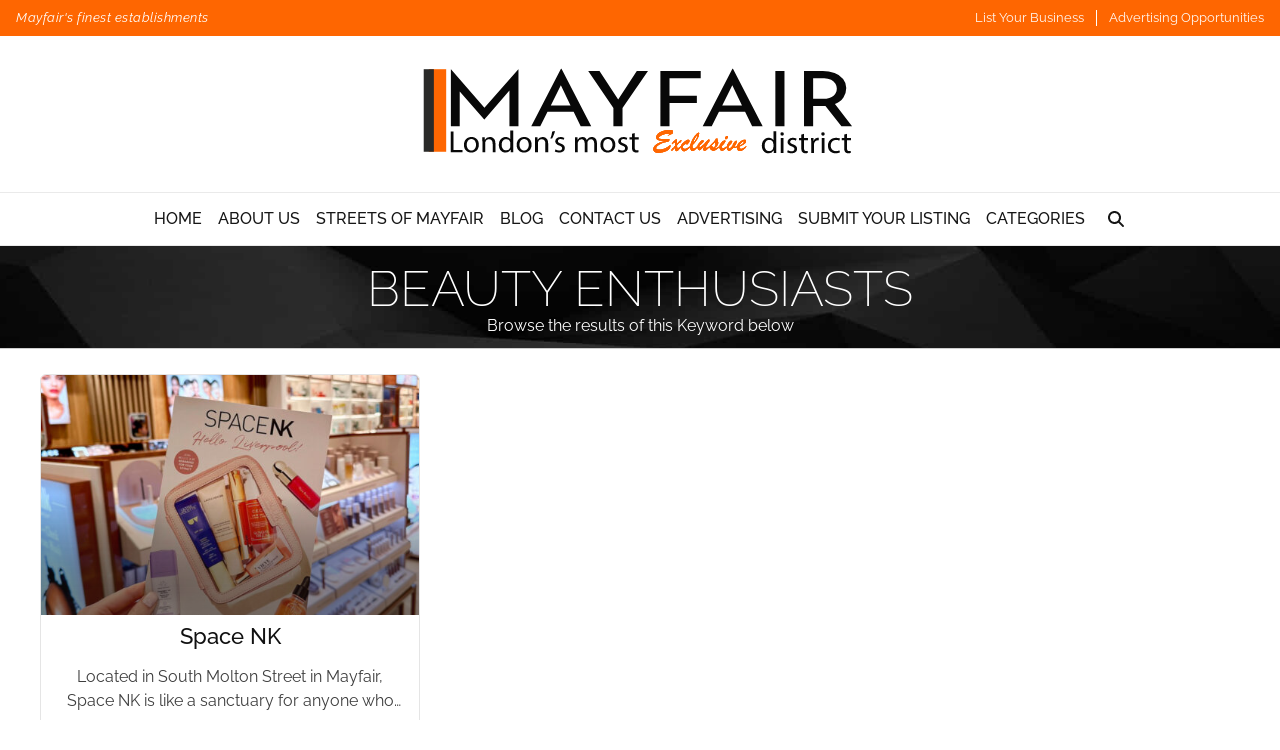

--- FILE ---
content_type: text/html; charset=UTF-8
request_url: https://www.mayfair-london.co.uk/lkey/beauty-enthusiasts/
body_size: 29883
content:
<!doctype html><html lang="en-GB" prefix="og: https://ogp.me/ns#"><head><script data-no-optimize="1">var litespeed_docref=sessionStorage.getItem("litespeed_docref");litespeed_docref&&(Object.defineProperty(document,"referrer",{get:function(){return litespeed_docref}}),sessionStorage.removeItem("litespeed_docref"));</script> <meta charset="UTF-8"><meta name="viewport" content="width=device-width, initial-scale=1"><link rel="profile" href="https://gmpg.org/xfn/11"><link rel='preload' href='https://www.mayfair-london.co.uk/wp-content/plugins/teklon-directories/assets/fonts/raleway-v36-latin-100.woff2' as='font' type='font/woff2' crossorigin><link rel='preload' href='https://www.mayfair-london.co.uk/wp-content/plugins/teklon-directories/assets/fonts/raleway-v36-latin-100italic.woff2' as='font' type='font/woff2' crossorigin><link rel='preload' href='https://www.mayfair-london.co.uk/wp-content/plugins/teklon-directories/assets/fonts/raleway-v36-latin-200.woff2' as='font' type='font/woff2' crossorigin><link rel='preload' href='https://www.mayfair-london.co.uk/wp-content/plugins/teklon-directories/assets/fonts/raleway-v36-latin-200italic.woff2' as='font' type='font/woff2' crossorigin><link rel='preload' href='https://www.mayfair-london.co.uk/wp-content/plugins/teklon-directories/assets/fonts/raleway-v36-latin-300.woff2' as='font' type='font/woff2' crossorigin><link rel='preload' href='https://www.mayfair-london.co.uk/wp-content/plugins/teklon-directories/assets/fonts/raleway-v36-latin-300italic.woff2' as='font' type='font/woff2' crossorigin><link rel='preload' href='https://www.mayfair-london.co.uk/wp-content/plugins/teklon-directories/assets/fonts/raleway-v36-latin-regular.woff2' as='font' type='font/woff2' crossorigin><link rel='preload' href='https://www.mayfair-london.co.uk/wp-content/plugins/teklon-directories/assets/fonts/raleway-v36-latin-italic.woff2' as='font' type='font/woff2' crossorigin><link rel='preload' href='https://www.mayfair-london.co.uk/wp-content/plugins/teklon-directories/assets/fonts/raleway-v36-latin-500.woff2' as='font' type='font/woff2' crossorigin><link rel='preload' href='https://www.mayfair-london.co.uk/wp-content/plugins/teklon-directories/assets/fonts/raleway-v36-latin-500italic.woff2' as='font' type='font/woff2' crossorigin><link rel='preload' href='https://www.mayfair-london.co.uk/wp-content/plugins/teklon-directories/assets/fonts/raleway-v36-latin-600.woff2' as='font' type='font/woff2' crossorigin><link rel='preload' href='https://www.mayfair-london.co.uk/wp-content/plugins/teklon-directories/assets/fonts/raleway-v36-latin-600italic.woff2' as='font' type='font/woff2' crossorigin><title>Beauty Enthusiasts - Mayfair London</title><meta name="description" content="beauty enthusiasts - Mayfair London -"/><meta name="robots" content="follow, index, max-snippet:-1, max-video-preview:-1, max-image-preview:large"/><link rel="canonical" href="https://www.mayfair-london.co.uk/lkey/beauty-enthusiasts/" /><meta property="og:locale" content="en_GB" /><meta property="og:type" content="article" /><meta property="og:title" content="Beauty Enthusiasts - Mayfair London" /><meta property="og:description" content="beauty enthusiasts - Mayfair London -" /><meta property="og:url" content="https://www.mayfair-london.co.uk/lkey/beauty-enthusiasts/" /><meta property="og:site_name" content="Mayfair London" /><meta property="article:publisher" content="https://www.facebook.com/mayfairlondondirectory/" /><meta name="twitter:card" content="summary_large_image" /><meta name="twitter:title" content="Beauty Enthusiasts - Mayfair London" /><meta name="twitter:description" content="beauty enthusiasts - Mayfair London -" /><meta name="twitter:label1" content="Listings" /><meta name="twitter:data1" content="1" /> <script type="application/ld+json" class="rank-math-schema-pro">{"@context":"https://schema.org","@graph":[{"@type":"ProfessionalService","@id":"https://www.mayfair-london.co.uk/#organization","name":"Mayfair London","url":"https://www.mayfair-london.co.uk","sameAs":["https://www.facebook.com/mayfairlondondirectory/","https://www.instagram.com/mayfair_directory/","https://www.linkedin.com/company/mayfair-london","https://www.pinterest.co.uk/mayfairlondondir/","https://mayfair-london.tumblr.com/","https://g.page/Mayfair-London?gm"],"logo":{"@type":"ImageObject","@id":"https://www.mayfair-london.co.uk/#logo","url":"https://www.mayfair-london.co.uk/wp-content/uploads/2023/07/mayfair-logo.svg","contentUrl":"https://www.mayfair-london.co.uk/wp-content/uploads/2023/07/mayfair-logo.svg","caption":"Mayfair London","inLanguage":"en-GB"},"openingHours":["Monday,Tuesday,Wednesday,Thursday,Friday,Saturday,Sunday 09:00-17:00"],"image":{"@id":"https://www.mayfair-london.co.uk/#logo"}},{"@type":"WebSite","@id":"https://www.mayfair-london.co.uk/#website","url":"https://www.mayfair-london.co.uk","name":"Mayfair London","publisher":{"@id":"https://www.mayfair-london.co.uk/#organization"},"inLanguage":"en-GB"},{"@type":"CollectionPage","@id":"https://www.mayfair-london.co.uk/lkey/beauty-enthusiasts/#webpage","url":"https://www.mayfair-london.co.uk/lkey/beauty-enthusiasts/","name":"Beauty Enthusiasts - Mayfair London","isPartOf":{"@id":"https://www.mayfair-london.co.uk/#website"},"inLanguage":"en-GB"}]}</script> <link rel='dns-prefetch' href='//www.google.com' /><link rel='dns-prefetch' href='//www.googletagmanager.com' /><link rel="alternate" type="application/rss+xml" title="Mayfair London &raquo; Feed" href="https://www.mayfair-london.co.uk/feed/" /><link rel="alternate" type="application/rss+xml" title="Mayfair London &raquo; Comments Feed" href="https://www.mayfair-london.co.uk/comments/feed/" /><link rel="alternate" type="application/rss+xml" title="Mayfair London &raquo; beauty enthusiasts Keywords Feed" href="https://www.mayfair-london.co.uk/lkey/beauty-enthusiasts/feed/" /><style id='wp-img-auto-sizes-contain-inline-css'>img:is([sizes=auto i],[sizes^="auto," i]){contain-intrinsic-size:3000px 1500px}
/*# sourceURL=wp-img-auto-sizes-contain-inline-css */</style><link data-optimized="2" rel="stylesheet" href="https://www.mayfair-london.co.uk/wp-content/litespeed/css/e1eaaf34d784c342c9c57ac6587dcd34.css?ver=c8921" /><link rel='stylesheet' id='teklon-child-css' href='https://www.mayfair-london.co.uk/wp-content/themes/teklon-child-master/style.css' media='all' /><style id='teklon-child-inline-css'>:root{--tk-accent: #FE6601;--tk-cols: 4;--tk-divider: #FE6601;--tk-topbar: #FFFFFF;--tk-pcat: #0e0e0e;--tk-news-text-color: #FFFFFF;
/*# sourceURL=teklon-child-inline-css */</style><style id='global-styles-inline-css'>:root{--wp--preset--aspect-ratio--square: 1;--wp--preset--aspect-ratio--4-3: 4/3;--wp--preset--aspect-ratio--3-4: 3/4;--wp--preset--aspect-ratio--3-2: 3/2;--wp--preset--aspect-ratio--2-3: 2/3;--wp--preset--aspect-ratio--16-9: 16/9;--wp--preset--aspect-ratio--9-16: 9/16;--wp--preset--color--black: #000000;--wp--preset--color--cyan-bluish-gray: #abb8c3;--wp--preset--color--white: #ffffff;--wp--preset--color--pale-pink: #f78da7;--wp--preset--color--vivid-red: #cf2e2e;--wp--preset--color--luminous-vivid-orange: #ff6900;--wp--preset--color--luminous-vivid-amber: #fcb900;--wp--preset--color--light-green-cyan: #7bdcb5;--wp--preset--color--vivid-green-cyan: #00d084;--wp--preset--color--pale-cyan-blue: #8ed1fc;--wp--preset--color--vivid-cyan-blue: #0693e3;--wp--preset--color--vivid-purple: #9b51e0;--wp--preset--gradient--vivid-cyan-blue-to-vivid-purple: linear-gradient(135deg,rgb(6,147,227) 0%,rgb(155,81,224) 100%);--wp--preset--gradient--light-green-cyan-to-vivid-green-cyan: linear-gradient(135deg,rgb(122,220,180) 0%,rgb(0,208,130) 100%);--wp--preset--gradient--luminous-vivid-amber-to-luminous-vivid-orange: linear-gradient(135deg,rgb(252,185,0) 0%,rgb(255,105,0) 100%);--wp--preset--gradient--luminous-vivid-orange-to-vivid-red: linear-gradient(135deg,rgb(255,105,0) 0%,rgb(207,46,46) 100%);--wp--preset--gradient--very-light-gray-to-cyan-bluish-gray: linear-gradient(135deg,rgb(238,238,238) 0%,rgb(169,184,195) 100%);--wp--preset--gradient--cool-to-warm-spectrum: linear-gradient(135deg,rgb(74,234,220) 0%,rgb(151,120,209) 20%,rgb(207,42,186) 40%,rgb(238,44,130) 60%,rgb(251,105,98) 80%,rgb(254,248,76) 100%);--wp--preset--gradient--blush-light-purple: linear-gradient(135deg,rgb(255,206,236) 0%,rgb(152,150,240) 100%);--wp--preset--gradient--blush-bordeaux: linear-gradient(135deg,rgb(254,205,165) 0%,rgb(254,45,45) 50%,rgb(107,0,62) 100%);--wp--preset--gradient--luminous-dusk: linear-gradient(135deg,rgb(255,203,112) 0%,rgb(199,81,192) 50%,rgb(65,88,208) 100%);--wp--preset--gradient--pale-ocean: linear-gradient(135deg,rgb(255,245,203) 0%,rgb(182,227,212) 50%,rgb(51,167,181) 100%);--wp--preset--gradient--electric-grass: linear-gradient(135deg,rgb(202,248,128) 0%,rgb(113,206,126) 100%);--wp--preset--gradient--midnight: linear-gradient(135deg,rgb(2,3,129) 0%,rgb(40,116,252) 100%);--wp--preset--font-size--small: 13px;--wp--preset--font-size--medium: 20px;--wp--preset--font-size--large: 36px;--wp--preset--font-size--x-large: 42px;--wp--preset--spacing--20: 0.44rem;--wp--preset--spacing--30: 0.67rem;--wp--preset--spacing--40: 1rem;--wp--preset--spacing--50: 1.5rem;--wp--preset--spacing--60: 2.25rem;--wp--preset--spacing--70: 3.38rem;--wp--preset--spacing--80: 5.06rem;--wp--preset--shadow--natural: 6px 6px 9px rgba(0, 0, 0, 0.2);--wp--preset--shadow--deep: 12px 12px 50px rgba(0, 0, 0, 0.4);--wp--preset--shadow--sharp: 6px 6px 0px rgba(0, 0, 0, 0.2);--wp--preset--shadow--outlined: 6px 6px 0px -3px rgb(255, 255, 255), 6px 6px rgb(0, 0, 0);--wp--preset--shadow--crisp: 6px 6px 0px rgb(0, 0, 0);}:root { --wp--style--global--content-size: 800px;--wp--style--global--wide-size: 1200px; }:where(body) { margin: 0; }.wp-site-blocks > .alignleft { float: left; margin-right: 2em; }.wp-site-blocks > .alignright { float: right; margin-left: 2em; }.wp-site-blocks > .aligncenter { justify-content: center; margin-left: auto; margin-right: auto; }:where(.wp-site-blocks) > * { margin-block-start: 24px; margin-block-end: 0; }:where(.wp-site-blocks) > :first-child { margin-block-start: 0; }:where(.wp-site-blocks) > :last-child { margin-block-end: 0; }:root { --wp--style--block-gap: 24px; }:root :where(.is-layout-flow) > :first-child{margin-block-start: 0;}:root :where(.is-layout-flow) > :last-child{margin-block-end: 0;}:root :where(.is-layout-flow) > *{margin-block-start: 24px;margin-block-end: 0;}:root :where(.is-layout-constrained) > :first-child{margin-block-start: 0;}:root :where(.is-layout-constrained) > :last-child{margin-block-end: 0;}:root :where(.is-layout-constrained) > *{margin-block-start: 24px;margin-block-end: 0;}:root :where(.is-layout-flex){gap: 24px;}:root :where(.is-layout-grid){gap: 24px;}.is-layout-flow > .alignleft{float: left;margin-inline-start: 0;margin-inline-end: 2em;}.is-layout-flow > .alignright{float: right;margin-inline-start: 2em;margin-inline-end: 0;}.is-layout-flow > .aligncenter{margin-left: auto !important;margin-right: auto !important;}.is-layout-constrained > .alignleft{float: left;margin-inline-start: 0;margin-inline-end: 2em;}.is-layout-constrained > .alignright{float: right;margin-inline-start: 2em;margin-inline-end: 0;}.is-layout-constrained > .aligncenter{margin-left: auto !important;margin-right: auto !important;}.is-layout-constrained > :where(:not(.alignleft):not(.alignright):not(.alignfull)){max-width: var(--wp--style--global--content-size);margin-left: auto !important;margin-right: auto !important;}.is-layout-constrained > .alignwide{max-width: var(--wp--style--global--wide-size);}body .is-layout-flex{display: flex;}.is-layout-flex{flex-wrap: wrap;align-items: center;}.is-layout-flex > :is(*, div){margin: 0;}body .is-layout-grid{display: grid;}.is-layout-grid > :is(*, div){margin: 0;}body{padding-top: 0px;padding-right: 0px;padding-bottom: 0px;padding-left: 0px;}a:where(:not(.wp-element-button)){text-decoration: underline;}:root :where(.wp-element-button, .wp-block-button__link){background-color: #32373c;border-width: 0;color: #fff;font-family: inherit;font-size: inherit;font-style: inherit;font-weight: inherit;letter-spacing: inherit;line-height: inherit;padding-top: calc(0.667em + 2px);padding-right: calc(1.333em + 2px);padding-bottom: calc(0.667em + 2px);padding-left: calc(1.333em + 2px);text-decoration: none;text-transform: inherit;}.has-black-color{color: var(--wp--preset--color--black) !important;}.has-cyan-bluish-gray-color{color: var(--wp--preset--color--cyan-bluish-gray) !important;}.has-white-color{color: var(--wp--preset--color--white) !important;}.has-pale-pink-color{color: var(--wp--preset--color--pale-pink) !important;}.has-vivid-red-color{color: var(--wp--preset--color--vivid-red) !important;}.has-luminous-vivid-orange-color{color: var(--wp--preset--color--luminous-vivid-orange) !important;}.has-luminous-vivid-amber-color{color: var(--wp--preset--color--luminous-vivid-amber) !important;}.has-light-green-cyan-color{color: var(--wp--preset--color--light-green-cyan) !important;}.has-vivid-green-cyan-color{color: var(--wp--preset--color--vivid-green-cyan) !important;}.has-pale-cyan-blue-color{color: var(--wp--preset--color--pale-cyan-blue) !important;}.has-vivid-cyan-blue-color{color: var(--wp--preset--color--vivid-cyan-blue) !important;}.has-vivid-purple-color{color: var(--wp--preset--color--vivid-purple) !important;}.has-black-background-color{background-color: var(--wp--preset--color--black) !important;}.has-cyan-bluish-gray-background-color{background-color: var(--wp--preset--color--cyan-bluish-gray) !important;}.has-white-background-color{background-color: var(--wp--preset--color--white) !important;}.has-pale-pink-background-color{background-color: var(--wp--preset--color--pale-pink) !important;}.has-vivid-red-background-color{background-color: var(--wp--preset--color--vivid-red) !important;}.has-luminous-vivid-orange-background-color{background-color: var(--wp--preset--color--luminous-vivid-orange) !important;}.has-luminous-vivid-amber-background-color{background-color: var(--wp--preset--color--luminous-vivid-amber) !important;}.has-light-green-cyan-background-color{background-color: var(--wp--preset--color--light-green-cyan) !important;}.has-vivid-green-cyan-background-color{background-color: var(--wp--preset--color--vivid-green-cyan) !important;}.has-pale-cyan-blue-background-color{background-color: var(--wp--preset--color--pale-cyan-blue) !important;}.has-vivid-cyan-blue-background-color{background-color: var(--wp--preset--color--vivid-cyan-blue) !important;}.has-vivid-purple-background-color{background-color: var(--wp--preset--color--vivid-purple) !important;}.has-black-border-color{border-color: var(--wp--preset--color--black) !important;}.has-cyan-bluish-gray-border-color{border-color: var(--wp--preset--color--cyan-bluish-gray) !important;}.has-white-border-color{border-color: var(--wp--preset--color--white) !important;}.has-pale-pink-border-color{border-color: var(--wp--preset--color--pale-pink) !important;}.has-vivid-red-border-color{border-color: var(--wp--preset--color--vivid-red) !important;}.has-luminous-vivid-orange-border-color{border-color: var(--wp--preset--color--luminous-vivid-orange) !important;}.has-luminous-vivid-amber-border-color{border-color: var(--wp--preset--color--luminous-vivid-amber) !important;}.has-light-green-cyan-border-color{border-color: var(--wp--preset--color--light-green-cyan) !important;}.has-vivid-green-cyan-border-color{border-color: var(--wp--preset--color--vivid-green-cyan) !important;}.has-pale-cyan-blue-border-color{border-color: var(--wp--preset--color--pale-cyan-blue) !important;}.has-vivid-cyan-blue-border-color{border-color: var(--wp--preset--color--vivid-cyan-blue) !important;}.has-vivid-purple-border-color{border-color: var(--wp--preset--color--vivid-purple) !important;}.has-vivid-cyan-blue-to-vivid-purple-gradient-background{background: var(--wp--preset--gradient--vivid-cyan-blue-to-vivid-purple) !important;}.has-light-green-cyan-to-vivid-green-cyan-gradient-background{background: var(--wp--preset--gradient--light-green-cyan-to-vivid-green-cyan) !important;}.has-luminous-vivid-amber-to-luminous-vivid-orange-gradient-background{background: var(--wp--preset--gradient--luminous-vivid-amber-to-luminous-vivid-orange) !important;}.has-luminous-vivid-orange-to-vivid-red-gradient-background{background: var(--wp--preset--gradient--luminous-vivid-orange-to-vivid-red) !important;}.has-very-light-gray-to-cyan-bluish-gray-gradient-background{background: var(--wp--preset--gradient--very-light-gray-to-cyan-bluish-gray) !important;}.has-cool-to-warm-spectrum-gradient-background{background: var(--wp--preset--gradient--cool-to-warm-spectrum) !important;}.has-blush-light-purple-gradient-background{background: var(--wp--preset--gradient--blush-light-purple) !important;}.has-blush-bordeaux-gradient-background{background: var(--wp--preset--gradient--blush-bordeaux) !important;}.has-luminous-dusk-gradient-background{background: var(--wp--preset--gradient--luminous-dusk) !important;}.has-pale-ocean-gradient-background{background: var(--wp--preset--gradient--pale-ocean) !important;}.has-electric-grass-gradient-background{background: var(--wp--preset--gradient--electric-grass) !important;}.has-midnight-gradient-background{background: var(--wp--preset--gradient--midnight) !important;}.has-small-font-size{font-size: var(--wp--preset--font-size--small) !important;}.has-medium-font-size{font-size: var(--wp--preset--font-size--medium) !important;}.has-large-font-size{font-size: var(--wp--preset--font-size--large) !important;}.has-x-large-font-size{font-size: var(--wp--preset--font-size--x-large) !important;}
:root :where(.wp-block-pullquote){font-size: 1.5em;line-height: 1.6;}
/*# sourceURL=global-styles-inline-css */</style><style id='wpdreams-asl-basic-inline-css'>div[id*='ajaxsearchlitesettings'].searchsettings .asl_option_inner label {
						font-size: 0px !important;
						color: rgba(0, 0, 0, 0);
					}
					div[id*='ajaxsearchlitesettings'].searchsettings .asl_option_inner label:after {
						font-size: 11px !important;
						position: absolute;
						top: 0;
						left: 0;
						z-index: 1;
					}
					.asl_w_container {
						width: 100%;
						margin: 0px 0px 0px 0px;
						min-width: 200px;
					}
					div[id*='ajaxsearchlite'].asl_m {
						width: 100%;
					}
					div[id*='ajaxsearchliteres'].wpdreams_asl_results div.resdrg span.highlighted {
						font-weight: bold;
						color: rgba(217, 49, 43, 1);
						background-color: rgba(238, 238, 238, 1);
					}
					div[id*='ajaxsearchliteres'].wpdreams_asl_results .results img.asl_image {
						width: 70px;
						height: 70px;
						object-fit: cover;
					}
					div[id*='ajaxsearchlite'].asl_r .results {
						max-height: none;
					}
					div[id*='ajaxsearchlite'].asl_r {
						position: absolute;
					}
				
						div.asl_r.asl_w.vertical .results .item::after {
							display: block;
							position: absolute;
							bottom: 0;
							content: '';
							height: 1px;
							width: 100%;
							background: #D8D8D8;
						}
						div.asl_r.asl_w.vertical .results .item.asl_last_item::after {
							display: none;
						}
					
/*# sourceURL=wpdreams-asl-basic-inline-css */</style> <script type="litespeed/javascript" data-src="https://www.mayfair-london.co.uk/wp-includes/js/jquery/jquery.min.js" id="jquery-core-js"></script> <script id="ihc-front_end_js-js-extra" type="litespeed/javascript">var ihc_translated_labels={"delete_level":"Are you sure you want to delete this membership?","cancel_level":"Are you sure you want to cancel this membership?"}</script> <script id="ihc-front_end_js-js-after" type="litespeed/javascript">var ihc_site_url='https://www.mayfair-london.co.uk';var ihc_plugin_url='https://www.mayfair-london.co.uk/wp-content/plugins/indeed-membership-pro/';var ihc_ajax_url='https://www.mayfair-london.co.uk/wp-admin/admin-ajax.php';var ihcStripeMultiply='100'</script> 
 <script type="litespeed/javascript" data-src="https://www.googletagmanager.com/gtag/js?id=G-SLJ7WMBX81" id="google_gtagjs-js"></script> <script id="google_gtagjs-js-after" type="litespeed/javascript">window.dataLayer=window.dataLayer||[];function gtag(){dataLayer.push(arguments)}
gtag("set","linker",{"domains":["www.mayfair-london.co.uk"]});gtag("js",new Date());gtag("set","developer_id.dZTNiMT",!0);gtag("config","G-SLJ7WMBX81")</script> <link rel="https://api.w.org/" href="https://www.mayfair-london.co.uk/wp-json/" /><link rel="alternate" title="JSON" type="application/json" href="https://www.mayfair-london.co.uk/wp-json/wp/v2/lkey/7154" /><link rel="EditURI" type="application/rsd+xml" title="RSD" href="https://www.mayfair-london.co.uk/xmlrpc.php?rsd" /><meta name="generator" content="WordPress 6.9" /><meta name="generator" content="Site Kit by Google 1.170.0" /><meta name='ump-hash' content='MTIuOXwyMDI1MDEwNnwx'><meta name='ump-token' content='8a2f1eb206'><link rel="preconnect" href="https://fonts.gstatic.com" crossorigin /><link rel="preload" as="style" href="//fonts.googleapis.com/css?family=Open+Sans&display=swap" /><meta name="generator" content="Elementor 3.34.2; features: additional_custom_breakpoints; settings: css_print_method-external, google_font-enabled, font_display-swap"> <script type="litespeed/javascript" data-src="https://analytics.ahrefs.com/analytics.js" data-key="HSmcPXb9bhruW9r272/4lw"></script> <style>.e-con.e-parent:nth-of-type(n+4):not(.e-lazyloaded):not(.e-no-lazyload),
				.e-con.e-parent:nth-of-type(n+4):not(.e-lazyloaded):not(.e-no-lazyload) * {
					background-image: none !important;
				}
				@media screen and (max-height: 1024px) {
					.e-con.e-parent:nth-of-type(n+3):not(.e-lazyloaded):not(.e-no-lazyload),
					.e-con.e-parent:nth-of-type(n+3):not(.e-lazyloaded):not(.e-no-lazyload) * {
						background-image: none !important;
					}
				}
				@media screen and (max-height: 640px) {
					.e-con.e-parent:nth-of-type(n+2):not(.e-lazyloaded):not(.e-no-lazyload),
					.e-con.e-parent:nth-of-type(n+2):not(.e-lazyloaded):not(.e-no-lazyload) * {
						background-image: none !important;
					}
				}</style> <script type="litespeed/javascript">(function(w,d,s,l,i){w[l]=w[l]||[];w[l].push({'gtm.start':new Date().getTime(),event:'gtm.js'});var f=d.getElementsByTagName(s)[0],j=d.createElement(s),dl=l!='dataLayer'?'&l='+l:'';j.async=!0;j.src='https://www.googletagmanager.com/gtm.js?id='+i+dl;f.parentNode.insertBefore(j,f)})(window,document,'script','dataLayer','GTM-KHW72MG4')</script> <link rel="icon" href="https://www.mayfair-london.co.uk/wp-content/uploads/2023/07/mayfair-1-100x100.jpg" sizes="32x32" /><link rel="icon" href="https://www.mayfair-london.co.uk/wp-content/uploads/2023/07/mayfair-1-300x300.jpg" sizes="192x192" /><link rel="apple-touch-icon" href="https://www.mayfair-london.co.uk/wp-content/uploads/2023/07/mayfair-1-300x300.jpg" /><meta name="msapplication-TileImage" content="https://www.mayfair-london.co.uk/wp-content/uploads/2023/07/mayfair-1-300x300.jpg" /></head><body class="archive tax-lkey term-beauty-enthusiasts term-7154 wp-custom-logo wp-embed-responsive wp-theme-hello-elementor wp-child-theme-teklon-child-master hello-elementor-default elementor-default elementor-kit-5">
<noscript>
<iframe data-lazyloaded="1" src="about:blank" data-litespeed-src="https://www.googletagmanager.com/ns.html?id=GTM-KHW72MG4" height="0" width="0" style="display:none;visibility:hidden"></iframe>
</noscript>
<a class="skip-link screen-reader-text" href="#content">Skip to content</a><header id="teklon-header" class="teklon-header" role="banner" style="--tk-mainnav-bg:#FFFFFF;--tk-news-text-color:#FFFFFF;--tk-menu-link:#161616;--divider-color:#FE6601;--tk-menu-hover:#FE6601;"><div class="teklon-topbar"><div class="teklon-container"><div class="teklon-topbar__msg">Mayfair&#039;s finest establishments</div><nav class="teklon-topbar__nav" aria-label="Topbar links"><ul class="teklon-topbar__menu teklon-topbar__links"><li><a href="https://www.mayfair-london.co.uk/submit-your-listing/">List Your Business</a></li><li><a href="https://www.mayfair-london.co.uk/promote-your-business/">Advertising Opportunities</a></li></ul></nav></div></div><div class="teklon-brand"><a href="https://www.mayfair-london.co.uk/" class="custom-logo-link" rel="home" aria-label="Mayfair London"><img data-lazyloaded="1" src="[data-uri]" title="Mayfair London" width="450" height="90" data-src="https://www.mayfair-london.co.uk/wp-content/uploads/2023/07/mayfair-logo.svg" class="custom-logo" alt="Mayfair London" decoding="async" style="max-width:450px;width:100%;height:auto;aspect-ratio:5/1;" /></a></div><div class="teklon-mainnav"><div class="teklon-container"><nav class="teklon-nav" aria-label="Main menu"><ul id="menu-main-menu" class="teklon-menu"><li id="menu-item-14811" class="menu-item menu-item-type-post_type menu-item-object-page menu-item-home menu-item-14811"><a href="https://www.mayfair-london.co.uk/">Home</a></li><li id="menu-item-14812" class="menu-item menu-item-type-post_type menu-item-object-page menu-item-14812"><a href="https://www.mayfair-london.co.uk/about-us/">About Us</a></li><li id="menu-item-14817" class="menu-item menu-item-type-post_type menu-item-object-page menu-item-14817"><a href="https://www.mayfair-london.co.uk/streets-of-mayfair/">Streets Of Mayfair</a></li><li id="menu-item-14813" class="menu-item menu-item-type-post_type menu-item-object-page menu-item-14813"><a href="https://www.mayfair-london.co.uk/blog/">Blog</a></li><li id="menu-item-14814" class="menu-item menu-item-type-post_type menu-item-object-page menu-item-14814"><a href="https://www.mayfair-london.co.uk/contact-us/">Contact Us</a></li><li id="menu-item-14816" class="menu-item menu-item-type-post_type menu-item-object-page menu-item-14816"><a href="https://www.mayfair-london.co.uk/promote-your-business/">Advertising</a></li><li id="menu-item-14818" class="menu-item menu-item-type-post_type menu-item-object-page menu-item-14818"><a href="https://www.mayfair-london.co.uk/submit-your-listing/">Submit Your Listing</a></li><li id="menu-item-14815" class="teklon-mega menu-item menu-item-type-post_type menu-item-object-page menu-item-has-children menu-item-14815"><a href="https://www.mayfair-london.co.uk/mobile-categories/">Categories</a><ul class="sub-menu"><li id="menu-item-14819" class="menu-item menu-item-type-taxonomy menu-item-object-lcat menu-item-14819"><a href="https://www.mayfair-london.co.uk/lcat/antique-dealers/">Antique Dealers</a></li><li id="menu-item-14820" class="menu-item menu-item-type-taxonomy menu-item-object-lcat menu-item-14820"><a href="https://www.mayfair-london.co.uk/lcat/art-galleries/">Art Galleries</a></li><li id="menu-item-14821" class="menu-item menu-item-type-taxonomy menu-item-object-lcat menu-item-14821"><a href="https://www.mayfair-london.co.uk/lcat/auction-house/">Auction Houses</a></li><li id="menu-item-14822" class="menu-item menu-item-type-taxonomy menu-item-object-lcat menu-item-14822"><a href="https://www.mayfair-london.co.uk/lcat/bars-and-clubs/">Bars and Clubs</a></li><li id="menu-item-14823" class="menu-item menu-item-type-taxonomy menu-item-object-lcat menu-item-14823"><a href="https://www.mayfair-london.co.uk/lcat/beauty-hair-salons/">Beauty &amp; Hair Salons</a></li><li id="menu-item-14824" class="menu-item menu-item-type-taxonomy menu-item-object-lcat menu-item-14824"><a href="https://www.mayfair-london.co.uk/lcat/bespoke-tailors/">Bespoke Tailors</a></li><li id="menu-item-14825" class="menu-item menu-item-type-taxonomy menu-item-object-lcat menu-item-14825"><a href="https://www.mayfair-london.co.uk/lcat/business-services/">Business Services</a></li><li id="menu-item-14826" class="menu-item menu-item-type-taxonomy menu-item-object-lcat menu-item-14826"><a href="https://www.mayfair-london.co.uk/lcat/casinos/">Casinos</a></li><li id="menu-item-14827" class="menu-item menu-item-type-taxonomy menu-item-object-lcat menu-item-14827"><a href="https://www.mayfair-london.co.uk/lcat/cigar-vape-suppliers/">Cigar &amp; Vape Suppliers</a></li><li id="menu-item-14828" class="menu-item menu-item-type-taxonomy menu-item-object-lcat menu-item-14828"><a href="https://www.mayfair-london.co.uk/lcat/coffee-bars/">Coffee Bars</a></li><li id="menu-item-14829" class="menu-item menu-item-type-taxonomy menu-item-object-lcat menu-item-14829"><a href="https://www.mayfair-london.co.uk/lcat/department-store/">Department Store</a></li><li id="menu-item-14830" class="menu-item menu-item-type-taxonomy menu-item-object-lcat menu-item-14830"><a href="https://www.mayfair-london.co.uk/lcat/diamond-ring/">Diamond Rings</a></li><li id="menu-item-14831" class="menu-item menu-item-type-taxonomy menu-item-object-lcat menu-item-14831"><a href="https://www.mayfair-london.co.uk/lcat/dry-cleaning-and-laundry/">Dry Cleaning and Laundry</a></li><li id="menu-item-14832" class="menu-item menu-item-type-taxonomy menu-item-object-lcat menu-item-14832"><a href="https://www.mayfair-london.co.uk/lcat/engagement-rings/">Engagement Rings</a></li><li id="menu-item-14833" class="menu-item menu-item-type-taxonomy menu-item-object-lcat menu-item-14833"><a href="https://www.mayfair-london.co.uk/lcat/estate-agents/">Estate Agents</a></li><li id="menu-item-14834" class="menu-item menu-item-type-taxonomy menu-item-object-lcat menu-item-14834"><a href="https://www.mayfair-london.co.uk/lcat/fine-jewellery/">Fine Jewellery</a></li><li id="menu-item-14835" class="menu-item menu-item-type-taxonomy menu-item-object-lcat menu-item-14835"><a href="https://www.mayfair-london.co.uk/lcat/florists/">Florists</a></li><li id="menu-item-14836" class="menu-item menu-item-type-taxonomy menu-item-object-lcat menu-item-14836"><a href="https://www.mayfair-london.co.uk/lcat/furniture/">Furniture</a></li><li id="menu-item-14837" class="menu-item menu-item-type-taxonomy menu-item-object-lcat menu-item-14837"><a href="https://www.mayfair-london.co.uk/lcat/gift-ideas/">Gift Ideas</a></li><li id="menu-item-14838" class="menu-item menu-item-type-taxonomy menu-item-object-lcat menu-item-14838"><a href="https://www.mayfair-london.co.uk/lcat/high-tech/">High-Tech</a></li><li id="menu-item-14839" class="menu-item menu-item-type-taxonomy menu-item-object-lcat menu-item-14839"><a href="https://www.mayfair-london.co.uk/lcat/home-fragrances-perfumes/">Home Fragrances &amp; Perfumes</a></li><li id="menu-item-14840" class="menu-item menu-item-type-taxonomy menu-item-object-lcat menu-item-14840"><a href="https://www.mayfair-london.co.uk/lcat/hotels/">Hotels</a></li><li id="menu-item-14841" class="menu-item menu-item-type-taxonomy menu-item-object-lcat menu-item-14841"><a href="https://www.mayfair-london.co.uk/lcat/ladies-fashion/">Ladies Fashion</a></li><li id="menu-item-14842" class="menu-item menu-item-type-taxonomy menu-item-object-lcat menu-item-14842"><a href="https://www.mayfair-london.co.uk/lcat/luxury-goods/">Luxury Goods</a></li><li id="menu-item-14843" class="menu-item menu-item-type-taxonomy menu-item-object-lcat menu-item-14843"><a href="https://www.mayfair-london.co.uk/lcat/mayfair-markets/">Mayfair Markets</a></li><li id="menu-item-14844" class="menu-item menu-item-type-taxonomy menu-item-object-lcat menu-item-14844"><a href="https://www.mayfair-london.co.uk/lcat/members-club/">Members Club</a></li><li id="menu-item-14845" class="menu-item menu-item-type-taxonomy menu-item-object-lcat menu-item-14845"><a href="https://www.mayfair-london.co.uk/lcat/menswear/">Menswear Shops</a></li><li id="menu-item-14846" class="menu-item menu-item-type-taxonomy menu-item-object-lcat menu-item-14846"><a href="https://www.mayfair-london.co.uk/lcat/museum/">Museum</a></li><li id="menu-item-14847" class="menu-item menu-item-type-taxonomy menu-item-object-lcat menu-item-14847"><a href="https://www.mayfair-london.co.uk/lcat/night-club/">Night Club</a></li><li id="menu-item-14848" class="menu-item menu-item-type-taxonomy menu-item-object-lcat menu-item-14848"><a href="https://www.mayfair-london.co.uk/lcat/office-space/">Office space</a></li><li id="menu-item-14849" class="menu-item menu-item-type-taxonomy menu-item-object-lcat menu-item-14849"><a href="https://www.mayfair-london.co.uk/lcat/pawnbrokers/">Pawnbrokers</a></li><li id="menu-item-14850" class="menu-item menu-item-type-taxonomy menu-item-object-lcat menu-item-14850"><a href="https://www.mayfair-london.co.uk/lcat/pharmacy/">Pharmacy</a></li><li id="menu-item-14851" class="menu-item menu-item-type-taxonomy menu-item-object-lcat menu-item-14851"><a href="https://www.mayfair-london.co.uk/lcat/photo-services/">Photo Services</a></li><li id="menu-item-14853" class="menu-item menu-item-type-taxonomy menu-item-object-lcat menu-item-14853"><a href="https://www.mayfair-london.co.uk/lcat/prestige-cars/">Prestige Cars</a></li><li id="menu-item-14854" class="menu-item menu-item-type-taxonomy menu-item-object-lcat menu-item-14854"><a href="https://www.mayfair-london.co.uk/lcat/print-and-reprographics/">Print and Reprographics</a></li><li id="menu-item-14855" class="menu-item menu-item-type-taxonomy menu-item-object-lcat menu-item-14855"><a href="https://www.mayfair-london.co.uk/lcat/pubs/">Pubs</a></li><li id="menu-item-14856" class="menu-item menu-item-type-taxonomy menu-item-object-lcat menu-item-14856"><a href="https://www.mayfair-london.co.uk/lcat/restaurants/">Restaurants</a></li><li id="menu-item-14857" class="menu-item menu-item-type-taxonomy menu-item-object-lcat menu-item-14857"><a href="https://www.mayfair-london.co.uk/lcat/shoemakers/">Shoemakers</a></li><li id="menu-item-14858" class="menu-item menu-item-type-taxonomy menu-item-object-lcat menu-item-14858"><a href="https://www.mayfair-london.co.uk/lcat/technology/">Technology</a></li><li id="menu-item-14859" class="menu-item menu-item-type-taxonomy menu-item-object-lcat menu-item-14859"><a href="https://www.mayfair-london.co.uk/lcat/venues/">Venues</a></li><li id="menu-item-14860" class="menu-item menu-item-type-taxonomy menu-item-object-lcat menu-item-14860"><a href="https://www.mayfair-london.co.uk/lcat/watches-and-timepieces/">Watches and Timepieces</a></li><li id="menu-item-14861" class="menu-item menu-item-type-taxonomy menu-item-object-lcat menu-item-14861"><a href="https://www.mayfair-london.co.uk/lcat/wedding-photo-services/">Wedding Photo Services</a></li><li id="menu-item-14862" class="menu-item menu-item-type-taxonomy menu-item-object-lcat menu-item-14862"><a href="https://www.mayfair-london.co.uk/lcat/wine-merchants/">Wine Merchants</a></li><li id="menu-item-14863" class="menu-item menu-item-type-taxonomy menu-item-object-lcat menu-item-14863"><a href="https://www.mayfair-london.co.uk/lcat/writing-instruments/">Writing Instruments</a></li></ul></li><li class="menu-item teklon-search menu-item-has-children teklon-mega"><a href="#" aria-label="Search"><svg xmlns="http://www.w3.org/2000/svg" height="20" width="20" viewBox="0 0 640 640"><path d="M480 272C480 317.9 465.1 360.3 440 394.7L566.6 521.4C579.1 533.9 579.1 554.2 566.6 566.7C554.1 579.2 533.8 579.2 521.3 566.7L394.7 440C360.3 465.1 317.9 480 272 480C157.1 480 64 386.9 64 272C64 157.1 157.1 64 272 64C386.9 64 480 157.1 480 272zM272 416C351.5 416 416 351.5 416 272C416 192.5 351.5 128 272 128C192.5 128 128 192.5 128 272C128 351.5 192.5 416 272 416z"/></svg></a><div class="teklon-mega-panel teklon-mega-panel--search"><div class="teklon-mega-inner"><div class="teklon-search-box"><div class="asl_w_container asl_w_container_1" data-id="1" data-instance="1"><div id='ajaxsearchlite1'
data-id="1"
data-instance="1"
class="asl_w asl_m asl_m_1 asl_m_1_1"><div class="probox"><div class='prosettings' style='display:none;' data-opened=0><div class='innericon'>
<svg version="1.1" xmlns="http://www.w3.org/2000/svg" xmlns:xlink="http://www.w3.org/1999/xlink" x="0px" y="0px" width="22" height="22" viewBox="0 0 512 512" enable-background="new 0 0 512 512" xml:space="preserve">
<polygon transform = "rotate(90 256 256)" points="142.332,104.886 197.48,50 402.5,256 197.48,462 142.332,407.113 292.727,256 "/>
</svg></div></div><div class='proinput'><form role="search" action='#' autocomplete="off"
aria-label="Search form">
<input aria-label="Search input"
type='search' class='orig'
tabindex="0"
name='phrase'
placeholder='Search here..'
value=''
autocomplete="off"/>
<input aria-label="Search autocomplete"
type='text'
class='autocomplete'
tabindex="-1"
name='phrase'
value=''
autocomplete="off" disabled/>
<input type='submit' value="Start search" style='width:0; height: 0; visibility: hidden;'></form></div>
<button class='promagnifier' tabindex="0" aria-label="Search magnifier">
<span class='innericon' style="display:block;">
<svg version="1.1" xmlns="http://www.w3.org/2000/svg" xmlns:xlink="http://www.w3.org/1999/xlink" x="0px" y="0px" width="22" height="22" viewBox="0 0 512 512" enable-background="new 0 0 512 512" xml:space="preserve">
<path d="M460.355,421.59L353.844,315.078c20.041-27.553,31.885-61.437,31.885-98.037
C385.729,124.934,310.793,50,218.686,50C126.58,50,51.645,124.934,51.645,217.041c0,92.106,74.936,167.041,167.041,167.041
c34.912,0,67.352-10.773,94.184-29.158L419.945,462L460.355,421.59z M100.631,217.041c0-65.096,52.959-118.056,118.055-118.056
c65.098,0,118.057,52.959,118.057,118.056c0,65.096-52.959,118.056-118.057,118.056C153.59,335.097,100.631,282.137,100.631,217.041
z"/>
</svg>
</span>
</button><div class='proloading'><div class="asl_loader"><div class="asl_loader-inner asl_simple-circle"></div></div></div><div class='proclose'>
<svg version="1.1" xmlns="http://www.w3.org/2000/svg" xmlns:xlink="http://www.w3.org/1999/xlink" x="0px"
y="0px"
width="12" height="12" viewBox="0 0 512 512" enable-background="new 0 0 512 512"
xml:space="preserve">
<polygon points="438.393,374.595 319.757,255.977 438.378,137.348 374.595,73.607 255.995,192.225 137.375,73.622 73.607,137.352 192.246,255.983 73.622,374.625 137.352,438.393 256.002,319.734 374.652,438.378 "/>
</svg></div></div></div><div class='asl_data_container' style="display:none !important;"><div class="asl_init_data wpdreams_asl_data_ct"
style="display:none !important;"
id="asl_init_id_1"
data-asl-id="1"
data-asl-instance="1"
data-settings="{&quot;homeurl&quot;:&quot;https:\/\/www.mayfair-london.co.uk\/&quot;,&quot;resultstype&quot;:&quot;vertical&quot;,&quot;resultsposition&quot;:&quot;hover&quot;,&quot;itemscount&quot;:4,&quot;charcount&quot;:0,&quot;highlight&quot;:false,&quot;highlightWholewords&quot;:true,&quot;singleHighlight&quot;:false,&quot;scrollToResults&quot;:{&quot;enabled&quot;:false,&quot;offset&quot;:0},&quot;resultareaclickable&quot;:1,&quot;autocomplete&quot;:{&quot;enabled&quot;:true,&quot;lang&quot;:&quot;en&quot;,&quot;trigger_charcount&quot;:0},&quot;mobile&quot;:{&quot;menu_selector&quot;:&quot;#menu-toggle&quot;},&quot;trigger&quot;:{&quot;click&quot;:&quot;results_page&quot;,&quot;click_location&quot;:&quot;same&quot;,&quot;update_href&quot;:false,&quot;return&quot;:&quot;results_page&quot;,&quot;return_location&quot;:&quot;same&quot;,&quot;facet&quot;:true,&quot;type&quot;:true,&quot;redirect_url&quot;:&quot;?s={phrase}&quot;,&quot;delay&quot;:300},&quot;animations&quot;:{&quot;pc&quot;:{&quot;settings&quot;:{&quot;anim&quot;:&quot;fadedrop&quot;,&quot;dur&quot;:300},&quot;results&quot;:{&quot;anim&quot;:&quot;fadedrop&quot;,&quot;dur&quot;:300},&quot;items&quot;:&quot;voidanim&quot;},&quot;mob&quot;:{&quot;settings&quot;:{&quot;anim&quot;:&quot;fadedrop&quot;,&quot;dur&quot;:300},&quot;results&quot;:{&quot;anim&quot;:&quot;fadedrop&quot;,&quot;dur&quot;:300},&quot;items&quot;:&quot;voidanim&quot;}},&quot;autop&quot;:{&quot;state&quot;:true,&quot;phrase&quot;:&quot;&quot;,&quot;count&quot;:&quot;1&quot;},&quot;resPage&quot;:{&quot;useAjax&quot;:false,&quot;selector&quot;:&quot;#main&quot;,&quot;trigger_type&quot;:true,&quot;trigger_facet&quot;:true,&quot;trigger_magnifier&quot;:false,&quot;trigger_return&quot;:false},&quot;resultsSnapTo&quot;:&quot;left&quot;,&quot;results&quot;:{&quot;width&quot;:&quot;auto&quot;,&quot;width_tablet&quot;:&quot;auto&quot;,&quot;width_phone&quot;:&quot;auto&quot;},&quot;settingsimagepos&quot;:&quot;right&quot;,&quot;closeOnDocClick&quot;:true,&quot;overridewpdefault&quot;:true,&quot;override_method&quot;:&quot;get&quot;}"></div><div id="asl_hidden_data">
<svg style="position:absolute" height="0" width="0">
<filter id="aslblur">
<feGaussianBlur in="SourceGraphic" stdDeviation="4"/>
</filter>
</svg>
<svg style="position:absolute" height="0" width="0">
<filter id="no_aslblur"></filter>
</svg></div></div><div id='ajaxsearchliteres1'
class='vertical wpdreams_asl_results asl_w asl_r asl_r_1 asl_r_1_1'><div class="results"><div class="resdrg"></div></div></div><div id='__original__ajaxsearchlitesettings1'
data-id="1"
class="searchsettings wpdreams_asl_settings asl_w asl_s asl_s_1"><form name='options'
aria-label="Search settings form"
autocomplete = 'off'>
<input type="hidden" name="filters_changed" style="display:none;" value="0">
<input type="hidden" name="filters_initial" style="display:none;" value="1"><div class="asl_option_inner hiddend">
<input type='hidden' name='qtranslate_lang' id='qtranslate_lang'
value='0'/></div><fieldset class="asl_sett_scroll"><legend style="display: none;">Generic selectors</legend><div class="asl_option" tabindex="0"><div class="asl_option_inner">
<input type="checkbox" value="exact"
aria-label="Exact matches only"
name="asl_gen[]" /><div class="asl_option_checkbox"></div></div><div class="asl_option_label">
Exact matches only</div></div><div class="asl_option" tabindex="0"><div class="asl_option_inner">
<input type="checkbox" value="title"
aria-label="Search in title"
name="asl_gen[]"  checked="checked"/><div class="asl_option_checkbox"></div></div><div class="asl_option_label">
Search in title</div></div><div class="asl_option" tabindex="0"><div class="asl_option_inner">
<input type="checkbox" value="content"
aria-label="Search in content"
name="asl_gen[]"  checked="checked"/><div class="asl_option_checkbox"></div></div><div class="asl_option_label">
Search in content</div></div><div class="asl_option_inner hiddend">
<input type="checkbox" value="excerpt"
aria-label="Search in excerpt"
name="asl_gen[]" /><div class="asl_option_checkbox"></div></div></fieldset><fieldset class="asl_sett_scroll"><legend style="display: none;">Post Type Selectors</legend><div class="asl_option_inner hiddend">
<input type="checkbox" value="listing"
aria-label="Hidden option, ignore please"
name="customset[]" checked="checked"/></div><div class="asl_option_inner hiddend">
<input type="checkbox" value="post"
aria-label="Hidden option, ignore please"
name="customset[]" checked="checked"/></div></fieldset></form></div></div></div></div></div></li></ul></nav></div></div><nav class="teklon-mobilebar" aria-label="Quick links"><ul class="teklon-mobilebar__grid" role="list"><li class="teklon-mobilebar__item">
<button class="teklon-mbtn js-toggle-mobile-search" type="button" aria-expanded="false" aria-controls="teklon-mobile-search">
<svg xmlns="http://www.w3.org/2000/svg" height="24" width="24" viewBox="0 0 640 640"><path d="M480 272C480 317.9 465.1 360.3 440 394.7L566.6 521.4C579.1 533.9 579.1 554.2 566.6 566.7C554.1 579.2 533.8 579.2 521.3 566.7L394.7 440C360.3 465.1 317.9 480 272 480C157.1 480 64 386.9 64 272C64 157.1 157.1 64 272 64C386.9 64 480 157.1 480 272zM272 416C351.5 416 416 351.5 416 272C416 192.5 351.5 128 272 128C192.5 128 128 192.5 128 272C128 351.5 192.5 416 272 416z"/></svg>
<span class="teklon-mbtn__label">Search</span>
</button></li><li class="teklon-mobilebar__item">
<a class="teklon-mbtn teklon-mbtn--link" href="https://www.mayfair-london.co.uk/about-us/">
<svg xmlns="http://www.w3.org/2000/svg" height="24" width="24" viewBox="0 0 640 640"><path d="M272 112C272 85.5 293.5 64 320 64C346.5 64 368 85.5 368 112C368 138.5 346.5 160 320 160C293.5 160 272 138.5 272 112zM224 256C224 238.3 238.3 224 256 224L320 224C337.7 224 352 238.3 352 256L352 512L384 512C401.7 512 416 526.3 416 544C416 561.7 401.7 576 384 576L256 576C238.3 576 224 561.7 224 544C224 526.3 238.3 512 256 512L288 512L288 288L256 288C238.3 288 224 273.7 224 256z"/></svg>
<span class="teklon-mbtn__label">About</span>
</a></li><li class="teklon-mobilebar__item">
<a class="teklon-mbtn teklon-mbtn--link" href="https://www.mayfair-london.co.uk/blog/">
<svg xmlns="http://www.w3.org/2000/svg" height="24" width="24" viewBox="0 0 640 640"><path d="M64 480L64 184C64 170.7 74.7 160 88 160C101.3 160 112 170.7 112 184L112 472C112 485.3 122.7 496 136 496C149.3 496 160 485.3 160 472L160 160C160 124.7 188.7 96 224 96L512 96C547.3 96 576 124.7 576 160L576 480C576 515.3 547.3 544 512 544L128 544C92.7 544 64 515.3 64 480zM224 192L224 256C224 273.7 238.3 288 256 288L320 288C337.7 288 352 273.7 352 256L352 192C352 174.3 337.7 160 320 160L256 160C238.3 160 224 174.3 224 192zM248 432C234.7 432 224 442.7 224 456C224 469.3 234.7 480 248 480L488 480C501.3 480 512 469.3 512 456C512 442.7 501.3 432 488 432L248 432zM224 360C224 373.3 234.7 384 248 384L488 384C501.3 384 512 373.3 512 360C512 346.7 501.3 336 488 336L248 336C234.7 336 224 346.7 224 360zM424 240C410.7 240 400 250.7 400 264C400 277.3 410.7 288 424 288L488 288C501.3 288 512 277.3 512 264C512 250.7 501.3 240 488 240z"/></svg>
<span class="teklon-mbtn__label">Blog</span>
</a></li><li class="teklon-mobilebar__item">
<button class="teklon-mbtn js-open-drawer" type="button" aria-controls="teklon-drawer" aria-expanded="false">
<svg xmlns="http://www.w3.org/2000/svg" height="24" width="24" viewBox="0 0 640 640"><path d="M96 160C96 142.3 110.3 128 128 128L512 128C529.7 128 544 142.3 544 160C544 177.7 529.7 192 512 192L128 192C110.3 192 96 177.7 96 160zM96 320C96 302.3 110.3 288 128 288L512 288C529.7 288 544 302.3 544 320C544 337.7 529.7 352 512 352L128 352C110.3 352 96 337.7 96 320zM544 480C544 497.7 529.7 512 512 512L128 512C110.3 512 96 497.7 96 480C96 462.3 110.3 448 128 448L512 448C529.7 448 544 462.3 544 480z"/></svg>
<span class="teklon-mbtn__label">Menu</span>
</button></li></ul></nav><div id="teklon-mobile-search" class="teklon-mobilebar__dropdown" hidden><div class="teklon-mobilebar__dropdown-inner"><div class="asl_w_container asl_w_container_2" data-id="2" data-instance="1"><div id='ajaxsearchlite2'
data-id="2"
data-instance="1"
class="asl_w asl_m asl_m_2 asl_m_2_1"><div class="probox"><div class='prosettings' style='display:none;' data-opened=0><div class='innericon'>
<svg version="1.1" xmlns="http://www.w3.org/2000/svg" xmlns:xlink="http://www.w3.org/1999/xlink" x="0px" y="0px" width="22" height="22" viewBox="0 0 512 512" enable-background="new 0 0 512 512" xml:space="preserve">
<polygon transform = "rotate(90 256 256)" points="142.332,104.886 197.48,50 402.5,256 197.48,462 142.332,407.113 292.727,256 "/>
</svg></div></div><div class='proinput'><form role="search" action='#' autocomplete="off"
aria-label="Search form">
<input aria-label="Search input"
type='search' class='orig'
tabindex="0"
name='phrase'
placeholder='Search here..'
value=''
autocomplete="off"/>
<input aria-label="Search autocomplete"
type='text'
class='autocomplete'
tabindex="-1"
name='phrase'
value=''
autocomplete="off" disabled/>
<input type='submit' value="Start search" style='width:0; height: 0; visibility: hidden;'></form></div>
<button class='promagnifier' tabindex="0" aria-label="Search magnifier">
<span class='innericon' style="display:block;">
<svg version="1.1" xmlns="http://www.w3.org/2000/svg" xmlns:xlink="http://www.w3.org/1999/xlink" x="0px" y="0px" width="22" height="22" viewBox="0 0 512 512" enable-background="new 0 0 512 512" xml:space="preserve">
<path d="M460.355,421.59L353.844,315.078c20.041-27.553,31.885-61.437,31.885-98.037
C385.729,124.934,310.793,50,218.686,50C126.58,50,51.645,124.934,51.645,217.041c0,92.106,74.936,167.041,167.041,167.041
c34.912,0,67.352-10.773,94.184-29.158L419.945,462L460.355,421.59z M100.631,217.041c0-65.096,52.959-118.056,118.055-118.056
c65.098,0,118.057,52.959,118.057,118.056c0,65.096-52.959,118.056-118.057,118.056C153.59,335.097,100.631,282.137,100.631,217.041
z"/>
</svg>
</span>
</button><div class='proloading'><div class="asl_loader"><div class="asl_loader-inner asl_simple-circle"></div></div></div><div class='proclose'>
<svg version="1.1" xmlns="http://www.w3.org/2000/svg" xmlns:xlink="http://www.w3.org/1999/xlink" x="0px"
y="0px"
width="12" height="12" viewBox="0 0 512 512" enable-background="new 0 0 512 512"
xml:space="preserve">
<polygon points="438.393,374.595 319.757,255.977 438.378,137.348 374.595,73.607 255.995,192.225 137.375,73.622 73.607,137.352 192.246,255.983 73.622,374.625 137.352,438.393 256.002,319.734 374.652,438.378 "/>
</svg></div></div></div><div class='asl_data_container' style="display:none !important;"><div class="asl_init_data wpdreams_asl_data_ct"
style="display:none !important;"
id="asl_init_id_2"
data-asl-id="2"
data-asl-instance="1"
data-settings="{&quot;homeurl&quot;:&quot;https:\/\/www.mayfair-london.co.uk\/&quot;,&quot;resultstype&quot;:&quot;vertical&quot;,&quot;resultsposition&quot;:&quot;hover&quot;,&quot;itemscount&quot;:4,&quot;charcount&quot;:0,&quot;highlight&quot;:false,&quot;highlightWholewords&quot;:true,&quot;singleHighlight&quot;:false,&quot;scrollToResults&quot;:{&quot;enabled&quot;:false,&quot;offset&quot;:0},&quot;resultareaclickable&quot;:1,&quot;autocomplete&quot;:{&quot;enabled&quot;:true,&quot;lang&quot;:&quot;en&quot;,&quot;trigger_charcount&quot;:0},&quot;mobile&quot;:{&quot;menu_selector&quot;:&quot;#menu-toggle&quot;},&quot;trigger&quot;:{&quot;click&quot;:&quot;results_page&quot;,&quot;click_location&quot;:&quot;same&quot;,&quot;update_href&quot;:false,&quot;return&quot;:&quot;results_page&quot;,&quot;return_location&quot;:&quot;same&quot;,&quot;facet&quot;:true,&quot;type&quot;:true,&quot;redirect_url&quot;:&quot;?s={phrase}&quot;,&quot;delay&quot;:300},&quot;animations&quot;:{&quot;pc&quot;:{&quot;settings&quot;:{&quot;anim&quot;:&quot;fadedrop&quot;,&quot;dur&quot;:300},&quot;results&quot;:{&quot;anim&quot;:&quot;fadedrop&quot;,&quot;dur&quot;:300},&quot;items&quot;:&quot;voidanim&quot;},&quot;mob&quot;:{&quot;settings&quot;:{&quot;anim&quot;:&quot;fadedrop&quot;,&quot;dur&quot;:300},&quot;results&quot;:{&quot;anim&quot;:&quot;fadedrop&quot;,&quot;dur&quot;:300},&quot;items&quot;:&quot;voidanim&quot;}},&quot;autop&quot;:{&quot;state&quot;:true,&quot;phrase&quot;:&quot;&quot;,&quot;count&quot;:&quot;1&quot;},&quot;resPage&quot;:{&quot;useAjax&quot;:false,&quot;selector&quot;:&quot;#main&quot;,&quot;trigger_type&quot;:true,&quot;trigger_facet&quot;:true,&quot;trigger_magnifier&quot;:false,&quot;trigger_return&quot;:false},&quot;resultsSnapTo&quot;:&quot;left&quot;,&quot;results&quot;:{&quot;width&quot;:&quot;auto&quot;,&quot;width_tablet&quot;:&quot;auto&quot;,&quot;width_phone&quot;:&quot;auto&quot;},&quot;settingsimagepos&quot;:&quot;right&quot;,&quot;closeOnDocClick&quot;:true,&quot;overridewpdefault&quot;:true,&quot;override_method&quot;:&quot;get&quot;}"></div></div><div id='ajaxsearchliteres2'
class='vertical wpdreams_asl_results asl_w asl_r asl_r_2 asl_r_2_1'><div class="results"><div class="resdrg"></div></div></div><div id='__original__ajaxsearchlitesettings2'
data-id="2"
class="searchsettings wpdreams_asl_settings asl_w asl_s asl_s_2"><form name='options'
aria-label="Search settings form"
autocomplete = 'off'>
<input type="hidden" name="filters_changed" style="display:none;" value="0">
<input type="hidden" name="filters_initial" style="display:none;" value="1"><div class="asl_option_inner hiddend">
<input type='hidden' name='qtranslate_lang' id='qtranslate_lang'
value='0'/></div><fieldset class="asl_sett_scroll"><legend style="display: none;">Generic selectors</legend><div class="asl_option" tabindex="0"><div class="asl_option_inner">
<input type="checkbox" value="exact"
aria-label="Exact matches only"
name="asl_gen[]" /><div class="asl_option_checkbox"></div></div><div class="asl_option_label">
Exact matches only</div></div><div class="asl_option" tabindex="0"><div class="asl_option_inner">
<input type="checkbox" value="title"
aria-label="Search in title"
name="asl_gen[]"  checked="checked"/><div class="asl_option_checkbox"></div></div><div class="asl_option_label">
Search in title</div></div><div class="asl_option" tabindex="0"><div class="asl_option_inner">
<input type="checkbox" value="content"
aria-label="Search in content"
name="asl_gen[]"  checked="checked"/><div class="asl_option_checkbox"></div></div><div class="asl_option_label">
Search in content</div></div><div class="asl_option_inner hiddend">
<input type="checkbox" value="excerpt"
aria-label="Search in excerpt"
name="asl_gen[]" /><div class="asl_option_checkbox"></div></div></fieldset><fieldset class="asl_sett_scroll"><legend style="display: none;">Post Type Selectors</legend><div class="asl_option_inner hiddend">
<input type="checkbox" value="listing"
aria-label="Hidden option, ignore please"
name="customset[]" checked="checked"/></div><div class="asl_option_inner hiddend">
<input type="checkbox" value="post"
aria-label="Hidden option, ignore please"
name="customset[]" checked="checked"/></div></fieldset></form></div></div></div></div><div id="teklon-drawer" class="teklon-drawer" hidden><div class="teklon-drawer__panel" role="dialog" aria-modal="true" aria-label="Site menu">
<button class="teklon-drawer__close js-close-drawer" aria-label="Close">
<svg viewBox="0 0 24 24" width="22" height="22"><path d="M18.3 5.7 12 12l6.3 6.3-1.4 1.4L10.6 13.4 4.3 19.7 2.9 18.3 9.2 12 2.9 5.7 4.3 4.3 10.6 10.6 16.9 4.3z"/></svg>
</button><nav class="teklon-drawer__menu-wrap" aria-label="Mobile menu"><ul id="menu-mobile-menu" class="teklon-drawer__menu"><li id="menu-item-9674" class="menu-item menu-item-type-post_type menu-item-object-page menu-item-home menu-item-9674"><a href="https://www.mayfair-london.co.uk/">Mayfair London</a></li><li id="menu-item-9675" class="menu-item menu-item-type-post_type menu-item-object-page menu-item-9675"><a href="https://www.mayfair-london.co.uk/mobile-categories/">Categories</a></li><li id="menu-item-9676" class="menu-item menu-item-type-post_type menu-item-object-page menu-item-9676"><a href="https://www.mayfair-london.co.uk/contact-us/">Contact Us</a></li><li id="menu-item-9677" class="menu-item menu-item-type-post_type menu-item-object-page menu-item-9677"><a href="https://www.mayfair-london.co.uk/submit-your-listing/">Submit Your Listing</a></li><li id="menu-item-9678" class="menu-item menu-item-type-post_type menu-item-object-page menu-item-9678"><a href="https://www.mayfair-london.co.uk/promote-your-business/">Advertise</a></li></ul></nav></div></div></header><div class="teklon-directories-archive-listing-wrapper" style="background-image:url(&#039;https://www.mayfair-london.co.uk/wp-content/uploads/2023/07/Mayfair-Markets-3.jpg&#039;);background-repeat:no-repeat;background-size:cover;background-position:center center;"><header class="teklon-archive-header"><h1 class="teklon-archive-title" style="font-family:&quot;Raleway&quot;,sans-serif;font-size:50px;font-weight:200;text-transform:uppercase;color:#ffffff;text-shadow:0px 0px 0px rgba(0,0,0,.2);">
beauty enthusiasts</h1><div class="teklon-archive-subtitle" style="font-family:&quot;Raleway&quot;,sans-serif;font-weight:400;color:#ffffff;text-shadow:0px 0px 0px rgba(0,0,0,.2);">Browse the results of this Keyword below</div></header></div><div id="primary" class="content-area"><main id="main" class="site-main" style="max-width:1200px;"><div class="teklon-directories-posts-container"><div class="teklon-directories-product-box" id="listing-6789"><div class="teklon-directories-item-img"><div class="teklon-directories-listing-thumb">
<a href="https://www.mayfair-london.co.uk/listing/space-nk/" class="rtcl-media grid-view-img bg--gradient-50">
<img data-lazyloaded="1" src="[data-uri]" loading="lazy" loading="lazy" decoding="async" width="370" height="240" data-src="https://www.mayfair-london.co.uk/wp-content/uploads/2023/10/feat-42-500x500.jpg" class="rtcl-thumbnail" alt="Space NK" title="Space NK">
</a></div></div><div class="teklon-directories-item-content"><h3 class="listing-title rtcl-listing-title">
<a href="https://www.mayfair-london.co.uk/listing/space-nk/">Space NK</a></h3><p>Located in South Molton Street in Mayfair, Space NK is like a sanctuary for anyone who takes skincare...</p><ul class="teklon-directories-contact-info"><li class="teklon-directories-meta-address">
<a class="rtcl-compare" href="https://www.mayfair-london.co.uk/listing/space-nk/" data-listing_id="6789">MORE INFO</a></li></ul><ul class="teklon-directories-meta-item"><li class="teklon-directories-entry-meta"><ul><li class="teklon-directories-meta-compare">
<svg width="14" height="16" viewBox="0 0 14 16" xmlns="http://www.w3.org/2000/svg"><path fill-rule="evenodd" clip-rule="evenodd" d="M4.62225 6.83378C4.62225 5.42809 5.7614 4.28894 7.16709 4.28894C8.57215 4.28894 9.71114 5.42825 9.71114 6.83378C9.71114 8.23868 8.572 9.37783 7.16709 9.37783C5.76156 9.37783 4.62225 8.23884 4.62225 6.83378ZM7.16709 5.48894C6.42414 5.48894 5.82225 6.09083 5.82225 6.83378C5.82225 7.57578 6.42398 8.17783 7.16709 8.17783C7.90925 8.17783 8.51114 7.57594 8.51114 6.83378C8.51114 6.09067 7.9091 5.48894 7.16709 5.48894Z"></path><path fill-rule="evenodd" clip-rule="evenodd" d="M7.16596 1.59999C4.28028 1.59999 1.933 3.96056 1.933 6.88255C1.933 8.7379 3.04199 10.6278 4.34853 12.0989C4.99287 12.8244 5.6623 13.4216 6.21812 13.8328C6.4967 14.0389 6.73773 14.1915 6.9255 14.2896C7.06206 14.3609 7.13847 14.3862 7.16596 14.3951C7.19345 14.3862 7.26987 14.3609 7.40647 14.2896C7.59426 14.1915 7.83532 14.0388 8.11393 13.8328C8.66983 13.4216 9.33935 12.8244 9.98379 12.0989C11.2905 10.6278 12.3997 8.73787 12.3997 6.88255C12.3997 3.96067 10.0517 1.59999 7.16596 1.59999ZM0.733002 6.88255C0.733002 3.30752 3.60788 0.399994 7.16596 0.399994C10.7239 0.399994 13.5997 3.30742 13.5997 6.88255C13.5997 9.17675 12.258 11.3455 10.8809 12.8958C10.1835 13.681 9.45283 14.3351 8.82751 14.7976C8.51552 15.0283 8.22071 15.2181 7.96204 15.3532C7.7325 15.4731 7.44058 15.6 7.16596 15.6C6.89132 15.6 6.59941 15.4731 6.36989 15.3532C6.11123 15.2181 5.81645 15.0283 5.50449 14.7975C4.87924 14.335 4.14869 13.681 3.45132 12.8958C2.07442 11.3455 0.733002 9.17671 0.733002 6.88255Z"></path></svg>
<span>
63 S Molton St, London W1K 5SU                                            </span></li></ul></li></ul></div></div></div><div id="loadingIndicator" style="display:none; text-align:center; margin:30px 0;">
<i class="fa-solid fa-loader fa-spin fa-2xl"></i></div></main></div><footer id="site-footer" class="tk-footer footer-has-copyright" role="contentinfo"><section class="tk-footer__newsletter"><div class="tk-container tk-container-newsletter"><div class="teklon-conteiner-newsletter-inner"><h3 class="tk-news-color">Stay up to date on Mayfair news by subscribing to our newsletter.</h3></div><form id="tk-nl" class="tk-nl-form" method="post" novalidate>
<label class="screen-reader-text" for="tk-nl-email">Email</label>
<input type="email" id="tk-nl-email" name="email" placeholder="Email" required>
<button type="submit" id="tk-nl-submit">Subscribe</button>
<input type="hidden" name="action" value="teklon_newsletter_subscribe">
<input type="hidden" id="tk_nl_nonce" name="tk_nl_nonce" value="2dfc07285a" /><input type="hidden" name="_wp_http_referer" value="/lkey/beauty-enthusiasts/" /></form></div></section><section class="tk-footer__featured tk-align-center"><div class="tk-container-full"><h2 class="tk-fb-color">FEATURED BUSINESS IN MAYFAIR</h2><div class="tk-footer-featured-divider"></div><div class="tk-featured-description"><p>Discover some of the most popular business in London’s most exclusive luxury district!</p></div><div class="tk-featured-grid"><div id="tekadsys_adzone_widget-2" class="widget_header widget_tekadsys_adzone_widget"><style>#tekadsys-adzone-634044{
  display:block; margin-inline:auto; text-align:center;
  width:100%; max-width:500px;
}
#tekadsys-adzone-634044:not(.slick-initialized) .tekadsys-banner-slide{display:none;}
#tekadsys-adzone-634044:not(.slick-initialized) .tekadsys-banner-slide:first-child{display:block;}
.slick-slide{display:flex!important;justify-content:center;}</style><div class="tekadsys-adzone-widget tekadsys-adzone-634044" id="tekadsys-adzone-634044"><div class="tekadsys-banner-slide" style="text-align:center;"><a href="https://www.teksyte.com/guest-posting/" target="_blank" rel="noopener noreferrer" class="tekadsys-track-click" data-banner-id="12220" style="display:block;width:100%;"><img data-lazyloaded="1" src="[data-uri]" loading="lazy" width="500" height="500" data-src="https://www.mayfair-london.co.uk/wp-content/uploads/2023/07/Advertising.jpg" class="tekadsys-banner-img" alt="Teksyte 02" loading="lazy" decoding="async" style="display:block;width:100%;height:auto;" data-srcset="https://www.mayfair-london.co.uk/wp-content/uploads/2023/07/Advertising.jpg 455w, https://www.mayfair-london.co.uk/wp-content/uploads/2023/07/Advertising-300x300.jpg 300w, https://www.mayfair-london.co.uk/wp-content/uploads/2023/07/Advertising-150x150.jpg 150w, https://www.mayfair-london.co.uk/wp-content/uploads/2023/07/Advertising-100x100.jpg 100w" data-sizes="auto, (max-width: 455px) 100vw, 455px" /></a></div><div class="tekadsys-banner-slide" style="text-align:center;"><a href="https://www.teksyte.com/website-design-services/" target="_blank" rel="noopener noreferrer" class="tekadsys-track-click" data-banner-id="12219" style="display:block;width:100%;"><img data-lazyloaded="1" src="[data-uri]" loading="lazy" width="500" height="500" data-src="https://www.mayfair-london.co.uk/wp-content/uploads/2023/07/web-design.jpg" class="tekadsys-banner-img" alt="Teksyte 01" loading="lazy" decoding="async" style="display:block;width:100%;height:auto;" data-srcset="https://www.mayfair-london.co.uk/wp-content/uploads/2023/07/web-design.jpg 455w, https://www.mayfair-london.co.uk/wp-content/uploads/2023/07/web-design-300x300.jpg 300w, https://www.mayfair-london.co.uk/wp-content/uploads/2023/07/web-design-150x150.jpg 150w, https://www.mayfair-london.co.uk/wp-content/uploads/2023/07/web-design-100x100.jpg 100w" data-sizes="auto, (max-width: 455px) 100vw, 455px" /></a></div></div><script type="litespeed/javascript">jQuery(function($){var $el=$(".tekadsys-adzone-634044");if($el.length&&typeof $.fn.slick==="function"){$el.slick({infinite:!0,autoplay:!0,autoplaySpeed:5000,fade:!0,slidesToShow:1,slidesToScroll:1,arrows:!1,adaptiveHeight:!0})}})</script></div><div id="tekadsys_adzone_widget-3" class="widget_header widget_tekadsys_adzone_widget"><style>#tekadsys-adzone-358843{
  display:block; margin-inline:auto; text-align:center;
  width:100%; max-width:500px;
}
#tekadsys-adzone-358843:not(.slick-initialized) .tekadsys-banner-slide{display:none;}
#tekadsys-adzone-358843:not(.slick-initialized) .tekadsys-banner-slide:first-child{display:block;}
.slick-slide{display:flex!important;justify-content:center;}</style><div class="tekadsys-adzone-widget tekadsys-adzone-358843" id="tekadsys-adzone-358843"><div class="tekadsys-banner-slide" style="text-align:center;"><a href="https://hatton-garden-jewellers.co.uk/lcat/engagement-rings/" target="_blank" rel="noopener noreferrer" class="tekadsys-track-click" data-banner-id="12223" style="display:block;width:100%;"><img data-lazyloaded="1" src="[data-uri]" loading="lazy" width="500" height="500" data-src="https://www.mayfair-london.co.uk/wp-content/uploads/2023/07/bespoke-Engagement-rigns.jpg" class="tekadsys-banner-img" alt="Hatton Garden Jewellers 02" loading="lazy" decoding="async" style="display:block;width:100%;height:auto;" data-srcset="https://www.mayfair-london.co.uk/wp-content/uploads/2023/07/bespoke-Engagement-rigns.jpg 455w, https://www.mayfair-london.co.uk/wp-content/uploads/2023/07/bespoke-Engagement-rigns-300x300.jpg 300w, https://www.mayfair-london.co.uk/wp-content/uploads/2023/07/bespoke-Engagement-rigns-150x150.jpg 150w, https://www.mayfair-london.co.uk/wp-content/uploads/2023/07/bespoke-Engagement-rigns-100x100.jpg 100w" data-sizes="auto, (max-width: 455px) 100vw, 455px" /></a></div><div class="tekadsys-banner-slide" style="text-align:center;"><a href="https://hatton-garden-jewellers.co.uk/" target="_blank" rel="noopener noreferrer" class="tekadsys-track-click" data-banner-id="12221" style="display:block;width:100%;"><img data-lazyloaded="1" src="[data-uri]" loading="lazy" width="500" height="500" data-src="https://www.mayfair-london.co.uk/wp-content/uploads/2023/07/Wedding-Rings.jpg" class="tekadsys-banner-img" alt="Hatton Garden Jewellers 01" loading="lazy" decoding="async" style="display:block;width:100%;height:auto;" data-srcset="https://www.mayfair-london.co.uk/wp-content/uploads/2023/07/Wedding-Rings.jpg 455w, https://www.mayfair-london.co.uk/wp-content/uploads/2023/07/Wedding-Rings-300x300.jpg 300w, https://www.mayfair-london.co.uk/wp-content/uploads/2023/07/Wedding-Rings-150x150.jpg 150w, https://www.mayfair-london.co.uk/wp-content/uploads/2023/07/Wedding-Rings-100x100.jpg 100w" data-sizes="auto, (max-width: 455px) 100vw, 455px" /></a></div></div><script type="litespeed/javascript">jQuery(function($){var $el=$(".tekadsys-adzone-358843");if($el.length&&typeof $.fn.slick==="function"){$el.slick({infinite:!0,autoplay:!0,autoplaySpeed:5000,fade:!0,slidesToShow:1,slidesToScroll:1,arrows:!1,adaptiveHeight:!0})}})</script></div><div id="tekadsys_adzone_widget-4" class="widget_header widget_tekadsys_adzone_widget"><style>#tekadsys-adzone-473228{
  display:block; margin-inline:auto; text-align:center;
  width:100%; max-width:500px;
}
#tekadsys-adzone-473228:not(.slick-initialized) .tekadsys-banner-slide{display:none;}
#tekadsys-adzone-473228:not(.slick-initialized) .tekadsys-banner-slide:first-child{display:block;}
.slick-slide{display:flex!important;justify-content:center;}</style><div class="tekadsys-adzone-widget tekadsys-adzone-473228" id="tekadsys-adzone-473228"><div class="tekadsys-banner-slide" style="text-align:center;"><a href="https://www.mayfair-london.co.uk/listing/cartier/" target="_blank" rel="noopener noreferrer" class="tekadsys-track-click" data-banner-id="12225" style="display:block;width:100%;"><img data-lazyloaded="1" src="[data-uri]" loading="lazy" width="500" height="500" data-src="https://www.mayfair-london.co.uk/wp-content/uploads/2023/07/Cartier-jewellery-1.jpg" class="tekadsys-banner-img" alt="Cartier 02" loading="lazy" decoding="async" style="display:block;width:100%;height:auto;" data-srcset="https://www.mayfair-london.co.uk/wp-content/uploads/2023/07/Cartier-jewellery-1.jpg 455w, https://www.mayfair-london.co.uk/wp-content/uploads/2023/07/Cartier-jewellery-1-300x300.jpg 300w, https://www.mayfair-london.co.uk/wp-content/uploads/2023/07/Cartier-jewellery-1-150x150.jpg 150w, https://www.mayfair-london.co.uk/wp-content/uploads/2023/07/Cartier-jewellery-1-100x100.jpg 100w" data-sizes="auto, (max-width: 455px) 100vw, 455px" /></a></div><div class="tekadsys-banner-slide" style="text-align:center;"><a href="https://www.mayfair-london.co.uk/listing/cartier/" target="_blank" rel="noopener noreferrer" class="tekadsys-track-click" data-banner-id="12224" style="display:block;width:100%;"><img data-lazyloaded="1" src="[data-uri]" loading="lazy" width="500" height="500" data-src="https://www.mayfair-london.co.uk/wp-content/uploads/2023/07/Cartier-3.jpg" class="tekadsys-banner-img" alt="Cartier 01" loading="lazy" decoding="async" style="display:block;width:100%;height:auto;" data-srcset="https://www.mayfair-london.co.uk/wp-content/uploads/2023/07/Cartier-3.jpg 455w, https://www.mayfair-london.co.uk/wp-content/uploads/2023/07/Cartier-3-300x300.jpg 300w, https://www.mayfair-london.co.uk/wp-content/uploads/2023/07/Cartier-3-150x150.jpg 150w, https://www.mayfair-london.co.uk/wp-content/uploads/2023/07/Cartier-3-100x100.jpg 100w" data-sizes="auto, (max-width: 455px) 100vw, 455px" /></a></div></div><script type="litespeed/javascript">jQuery(function($){var $el=$(".tekadsys-adzone-473228");if($el.length&&typeof $.fn.slick==="function"){$el.slick({infinite:!0,autoplay:!0,autoplaySpeed:5000,fade:!0,slidesToShow:1,slidesToScroll:1,arrows:!1,adaptiveHeight:!0})}})</script></div><div id="tekadsys_adzone_widget-5" class="widget_header widget_tekadsys_adzone_widget"><style>#tekadsys-adzone-118821{
  display:block; margin-inline:auto; text-align:center;
  width:100%; max-width:500px;
}
#tekadsys-adzone-118821:not(.slick-initialized) .tekadsys-banner-slide{display:none;}
#tekadsys-adzone-118821:not(.slick-initialized) .tekadsys-banner-slide:first-child{display:block;}
.slick-slide{display:flex!important;justify-content:center;}</style><div class="tekadsys-adzone-widget tekadsys-adzone-118821" id="tekadsys-adzone-118821"><div class="tekadsys-banner-slide" style="text-align:center;"><a href="https://www.purewines.co.uk/what-is-natural-wine/" target="_blank" rel="noopener noreferrer" class="tekadsys-track-click" data-banner-id="12227" style="display:block;width:100%;"><img data-lazyloaded="1" src="[data-uri]" loading="lazy" width="500" height="500" data-src="https://www.mayfair-london.co.uk/wp-content/uploads/2023/07/Online-Wine-Shop-1.jpg" class="tekadsys-banner-img" alt="Purewines 02" loading="lazy" decoding="async" style="display:block;width:100%;height:auto;" data-srcset="https://www.mayfair-london.co.uk/wp-content/uploads/2023/07/Online-Wine-Shop-1.jpg 455w, https://www.mayfair-london.co.uk/wp-content/uploads/2023/07/Online-Wine-Shop-1-300x300.jpg 300w, https://www.mayfair-london.co.uk/wp-content/uploads/2023/07/Online-Wine-Shop-1-150x150.jpg 150w, https://www.mayfair-london.co.uk/wp-content/uploads/2023/07/Online-Wine-Shop-1-100x100.jpg 100w" data-sizes="auto, (max-width: 455px) 100vw, 455px" /></a></div><div class="tekadsys-banner-slide" style="text-align:center;"><a href="https://www.purewines.co.uk/" target="_blank" rel="noopener noreferrer" class="tekadsys-track-click" data-banner-id="12226" style="display:block;width:100%;"><img data-lazyloaded="1" src="[data-uri]" loading="lazy" width="500" height="500" data-src="https://www.mayfair-london.co.uk/wp-content/uploads/2023/07/Natural-Wines-3.jpg" class="tekadsys-banner-img" alt="Purewines 01" loading="lazy" decoding="async" style="display:block;width:100%;height:auto;" data-srcset="https://www.mayfair-london.co.uk/wp-content/uploads/2023/07/Natural-Wines-3.jpg 455w, https://www.mayfair-london.co.uk/wp-content/uploads/2023/07/Natural-Wines-3-300x300.jpg 300w, https://www.mayfair-london.co.uk/wp-content/uploads/2023/07/Natural-Wines-3-150x150.jpg 150w, https://www.mayfair-london.co.uk/wp-content/uploads/2023/07/Natural-Wines-3-100x100.jpg 100w" data-sizes="auto, (max-width: 455px) 100vw, 455px" /></a></div></div><script type="litespeed/javascript">jQuery(function($){var $el=$(".tekadsys-adzone-118821");if($el.length&&typeof $.fn.slick==="function"){$el.slick({infinite:!0,autoplay:!0,autoplaySpeed:5000,fade:!0,slidesToShow:1,slidesToScroll:1,arrows:!1,adaptiveHeight:!0})}})</script></div><div id="tekadsys_adzone_widget-6" class="widget_header widget_tekadsys_adzone_widget teklon-widget-mobile"><style>#tekadsys-adzone-182216{
  display:block; margin-inline:auto; text-align:center;
  width:100%; max-width:500px;
}
#tekadsys-adzone-182216:not(.slick-initialized) .tekadsys-banner-slide{display:none;}
#tekadsys-adzone-182216:not(.slick-initialized) .tekadsys-banner-slide:first-child{display:block;}
.slick-slide{display:flex!important;justify-content:center;}</style><div class="tekadsys-adzone-widget tekadsys-adzone-182216" id="tekadsys-adzone-182216"><div class="tekadsys-banner-slide" style="text-align:center;"><a href="https://www.purewines.co.uk/what-is-natural-wine/" target="_blank" rel="noopener noreferrer" class="tekadsys-track-click" data-banner-id="12227" style="display:block;width:100%;"><img data-lazyloaded="1" src="[data-uri]" loading="lazy" width="500" height="500" data-src="https://www.mayfair-london.co.uk/wp-content/uploads/2023/07/Online-Wine-Shop-1.jpg" class="tekadsys-banner-img" alt="Purewines 02" loading="lazy" decoding="async" style="display:block;width:100%;height:auto;" data-srcset="https://www.mayfair-london.co.uk/wp-content/uploads/2023/07/Online-Wine-Shop-1.jpg 455w, https://www.mayfair-london.co.uk/wp-content/uploads/2023/07/Online-Wine-Shop-1-300x300.jpg 300w, https://www.mayfair-london.co.uk/wp-content/uploads/2023/07/Online-Wine-Shop-1-150x150.jpg 150w, https://www.mayfair-london.co.uk/wp-content/uploads/2023/07/Online-Wine-Shop-1-100x100.jpg 100w" data-sizes="auto, (max-width: 455px) 100vw, 455px" /></a></div><div class="tekadsys-banner-slide" style="text-align:center;"><a href="https://www.purewines.co.uk/" target="_blank" rel="noopener noreferrer" class="tekadsys-track-click" data-banner-id="12226" style="display:block;width:100%;"><img data-lazyloaded="1" src="[data-uri]" loading="lazy" width="500" height="500" data-src="https://www.mayfair-london.co.uk/wp-content/uploads/2023/07/Natural-Wines-3.jpg" class="tekadsys-banner-img" alt="Purewines 01" loading="lazy" decoding="async" style="display:block;width:100%;height:auto;" data-srcset="https://www.mayfair-london.co.uk/wp-content/uploads/2023/07/Natural-Wines-3.jpg 455w, https://www.mayfair-london.co.uk/wp-content/uploads/2023/07/Natural-Wines-3-300x300.jpg 300w, https://www.mayfair-london.co.uk/wp-content/uploads/2023/07/Natural-Wines-3-150x150.jpg 150w, https://www.mayfair-london.co.uk/wp-content/uploads/2023/07/Natural-Wines-3-100x100.jpg 100w" data-sizes="auto, (max-width: 455px) 100vw, 455px" /></a></div><div class="tekadsys-banner-slide" style="text-align:center;"><a href="https://www.mayfair-london.co.uk/listing/cartier/" target="_blank" rel="noopener noreferrer" class="tekadsys-track-click" data-banner-id="12225" style="display:block;width:100%;"><img data-lazyloaded="1" src="[data-uri]" loading="lazy" width="500" height="500" data-src="https://www.mayfair-london.co.uk/wp-content/uploads/2023/07/Cartier-jewellery-1.jpg" class="tekadsys-banner-img" alt="Cartier 02" loading="lazy" decoding="async" style="display:block;width:100%;height:auto;" data-srcset="https://www.mayfair-london.co.uk/wp-content/uploads/2023/07/Cartier-jewellery-1.jpg 455w, https://www.mayfair-london.co.uk/wp-content/uploads/2023/07/Cartier-jewellery-1-300x300.jpg 300w, https://www.mayfair-london.co.uk/wp-content/uploads/2023/07/Cartier-jewellery-1-150x150.jpg 150w, https://www.mayfair-london.co.uk/wp-content/uploads/2023/07/Cartier-jewellery-1-100x100.jpg 100w" data-sizes="auto, (max-width: 455px) 100vw, 455px" /></a></div><div class="tekadsys-banner-slide" style="text-align:center;"><a href="https://www.mayfair-london.co.uk/listing/cartier/" target="_blank" rel="noopener noreferrer" class="tekadsys-track-click" data-banner-id="12224" style="display:block;width:100%;"><img data-lazyloaded="1" src="[data-uri]" loading="lazy" width="500" height="500" data-src="https://www.mayfair-london.co.uk/wp-content/uploads/2023/07/Cartier-3.jpg" class="tekadsys-banner-img" alt="Cartier 01" loading="lazy" decoding="async" style="display:block;width:100%;height:auto;" data-srcset="https://www.mayfair-london.co.uk/wp-content/uploads/2023/07/Cartier-3.jpg 455w, https://www.mayfair-london.co.uk/wp-content/uploads/2023/07/Cartier-3-300x300.jpg 300w, https://www.mayfair-london.co.uk/wp-content/uploads/2023/07/Cartier-3-150x150.jpg 150w, https://www.mayfair-london.co.uk/wp-content/uploads/2023/07/Cartier-3-100x100.jpg 100w" data-sizes="auto, (max-width: 455px) 100vw, 455px" /></a></div><div class="tekadsys-banner-slide" style="text-align:center;"><a href="https://hatton-garden-jewellers.co.uk/lcat/engagement-rings/" target="_blank" rel="noopener noreferrer" class="tekadsys-track-click" data-banner-id="12223" style="display:block;width:100%;"><img data-lazyloaded="1" src="[data-uri]" loading="lazy" width="500" height="500" data-src="https://www.mayfair-london.co.uk/wp-content/uploads/2023/07/bespoke-Engagement-rigns.jpg" class="tekadsys-banner-img" alt="Hatton Garden Jewellers 02" loading="lazy" decoding="async" style="display:block;width:100%;height:auto;" data-srcset="https://www.mayfair-london.co.uk/wp-content/uploads/2023/07/bespoke-Engagement-rigns.jpg 455w, https://www.mayfair-london.co.uk/wp-content/uploads/2023/07/bespoke-Engagement-rigns-300x300.jpg 300w, https://www.mayfair-london.co.uk/wp-content/uploads/2023/07/bespoke-Engagement-rigns-150x150.jpg 150w, https://www.mayfair-london.co.uk/wp-content/uploads/2023/07/bespoke-Engagement-rigns-100x100.jpg 100w" data-sizes="auto, (max-width: 455px) 100vw, 455px" /></a></div><div class="tekadsys-banner-slide" style="text-align:center;"><a href="https://hatton-garden-jewellers.co.uk/" target="_blank" rel="noopener noreferrer" class="tekadsys-track-click" data-banner-id="12221" style="display:block;width:100%;"><img data-lazyloaded="1" src="[data-uri]" loading="lazy" width="500" height="500" data-src="https://www.mayfair-london.co.uk/wp-content/uploads/2023/07/Wedding-Rings.jpg" class="tekadsys-banner-img" alt="Hatton Garden Jewellers 01" loading="lazy" decoding="async" style="display:block;width:100%;height:auto;" data-srcset="https://www.mayfair-london.co.uk/wp-content/uploads/2023/07/Wedding-Rings.jpg 455w, https://www.mayfair-london.co.uk/wp-content/uploads/2023/07/Wedding-Rings-300x300.jpg 300w, https://www.mayfair-london.co.uk/wp-content/uploads/2023/07/Wedding-Rings-150x150.jpg 150w, https://www.mayfair-london.co.uk/wp-content/uploads/2023/07/Wedding-Rings-100x100.jpg 100w" data-sizes="auto, (max-width: 455px) 100vw, 455px" /></a></div><div class="tekadsys-banner-slide" style="text-align:center;"><a href="https://www.teksyte.com/guest-posting/" target="_blank" rel="noopener noreferrer" class="tekadsys-track-click" data-banner-id="12220" style="display:block;width:100%;"><img data-lazyloaded="1" src="[data-uri]" loading="lazy" width="500" height="500" data-src="https://www.mayfair-london.co.uk/wp-content/uploads/2023/07/Advertising.jpg" class="tekadsys-banner-img" alt="Teksyte 02" loading="lazy" decoding="async" style="display:block;width:100%;height:auto;" data-srcset="https://www.mayfair-london.co.uk/wp-content/uploads/2023/07/Advertising.jpg 455w, https://www.mayfair-london.co.uk/wp-content/uploads/2023/07/Advertising-300x300.jpg 300w, https://www.mayfair-london.co.uk/wp-content/uploads/2023/07/Advertising-150x150.jpg 150w, https://www.mayfair-london.co.uk/wp-content/uploads/2023/07/Advertising-100x100.jpg 100w" data-sizes="auto, (max-width: 455px) 100vw, 455px" /></a></div><div class="tekadsys-banner-slide" style="text-align:center;"><a href="https://www.teksyte.com/website-design-services/" target="_blank" rel="noopener noreferrer" class="tekadsys-track-click" data-banner-id="12219" style="display:block;width:100%;"><img data-lazyloaded="1" src="[data-uri]" loading="lazy" width="500" height="500" data-src="https://www.mayfair-london.co.uk/wp-content/uploads/2023/07/web-design.jpg" class="tekadsys-banner-img" alt="Teksyte 01" loading="lazy" decoding="async" style="display:block;width:100%;height:auto;" data-srcset="https://www.mayfair-london.co.uk/wp-content/uploads/2023/07/web-design.jpg 455w, https://www.mayfair-london.co.uk/wp-content/uploads/2023/07/web-design-300x300.jpg 300w, https://www.mayfair-london.co.uk/wp-content/uploads/2023/07/web-design-150x150.jpg 150w, https://www.mayfair-london.co.uk/wp-content/uploads/2023/07/web-design-100x100.jpg 100w" data-sizes="auto, (max-width: 455px) 100vw, 455px" /></a></div></div><script type="litespeed/javascript">jQuery(function($){var $el=$(".tekadsys-adzone-182216");if($el.length&&typeof $.fn.slick==="function"){$el.slick({infinite:!0,autoplay:!0,autoplaySpeed:5000,fade:!0,slidesToShow:1,slidesToScroll:1,arrows:!1,adaptiveHeight:!0})}})</script></div></div></div></section><section class="tk-footer__popular"><div class="tk-container tk-align-center"><h3>POPULAR CATEGORIES IN MAYFAIR LONDON BUSINESS DIRECTORY</h3><div class="tk-footer-featured-divider"></div><div class="tk-popular-grid"><nav class="tk-col"><ul class="tk-footer-menu"><li><a href="https://www.mayfair-london.co.uk/lcat/antique-dealers/">Antique Dealers</a></li><li><a href="https://www.mayfair-london.co.uk/lcat/art-galleries/">Art Galleries</a></li><li><a href="https://www.mayfair-london.co.uk/lcat/auction-house/">Auction Houses</a></li><li><a href="https://www.mayfair-london.co.uk/lcat/bars-and-clubs/">Bars and Clubs</a></li><li><a href="https://www.mayfair-london.co.uk/lcat/beauty-hair-salons/">Beauty &amp; Hair Salons</a></li><li><a href="https://www.mayfair-london.co.uk/lcat/bespoke-tailors/">Bespoke Tailors</a></li><li><a href="https://www.mayfair-london.co.uk/lcat/business-services/">Business Services</a></li><li><a href="https://www.mayfair-london.co.uk/lcat/casinos/">Casinos</a></li><li><a href="https://www.mayfair-london.co.uk/lcat/cigar-vape-suppliers/">Cigar &amp; Vape Suppliers</a></li><li><a href="https://www.mayfair-london.co.uk/lcat/coffee-bars/">Coffee Bars</a></li><li><a href="https://www.mayfair-london.co.uk/lcat/department-store/">Department Store</a></li></ul></nav><nav class="tk-col"><ul class="tk-footer-menu"><li><a href="https://www.mayfair-london.co.uk/lcat/diamond-ring/">Diamond Rings</a></li><li><a href="https://www.mayfair-london.co.uk/lcat/dry-cleaning-and-laundry/">Dry Cleaning and Laundry</a></li><li><a href="https://www.mayfair-london.co.uk/lcat/engagement-rings/">Engagement Rings</a></li><li><a href="https://www.mayfair-london.co.uk/lcat/estate-agents/">Estate Agents</a></li><li><a href="https://www.mayfair-london.co.uk/lcat/fine-jewellery/">Fine Jewellery</a></li><li><a href="https://www.mayfair-london.co.uk/lcat/florists/">Florists</a></li><li><a href="https://www.mayfair-london.co.uk/lcat/furniture/">Furniture</a></li><li><a href="https://www.mayfair-london.co.uk/lcat/gift-ideas/">Gift Ideas</a></li><li><a href="https://www.mayfair-london.co.uk/lcat/high-tech/">High-Tech</a></li><li><a href="https://www.mayfair-london.co.uk/lcat/home-fragrances-perfumes/">Home Fragrances &amp; Perfumes</a></li><li><a href="https://www.mayfair-london.co.uk/lcat/hotels/">Hotels</a></li></ul></nav><nav class="tk-col"><ul class="tk-footer-menu"><li><a href="https://www.mayfair-london.co.uk/lcat/ladies-fashion/">Ladies Fashion</a></li><li><a href="https://www.mayfair-london.co.uk/lcat/luxury-goods/">Luxury Goods</a></li><li><a href="https://www.mayfair-london.co.uk/lcat/mayfair-markets/">Mayfair Markets</a></li><li><a href="https://www.mayfair-london.co.uk/lcat/members-club/">Members Club</a></li><li><a href="https://www.mayfair-london.co.uk/lcat/menswear/">Menswear Shops</a></li><li><a href="https://www.mayfair-london.co.uk/lcat/museum/">Museum</a></li><li><a href="https://www.mayfair-london.co.uk/lcat/night-club/">Night Club</a></li><li><a href="https://www.mayfair-london.co.uk/lcat/office-space/">Office space</a></li><li><a href="https://www.mayfair-london.co.uk/lcat/pawnbrokers/">Pawnbrokers</a></li><li><a href="https://www.mayfair-london.co.uk/lcat/pharmacy/">Pharmacy</a></li><li><a href="https://www.mayfair-london.co.uk/lcat/photo-services/">Photo Services</a></li></ul></nav><nav class="tk-col"><ul class="tk-footer-menu"><li><a href="https://www.mayfair-london.co.uk/lcat/prestige-cars/">Prestige Cars</a></li><li><a href="https://www.mayfair-london.co.uk/lcat/print-and-reprographics/">Print and Reprographics</a></li><li><a href="https://www.mayfair-london.co.uk/lcat/pubs/">Pubs</a></li><li><a href="https://www.mayfair-london.co.uk/lcat/restaurants/">Restaurants</a></li><li><a href="https://www.mayfair-london.co.uk/lcat/shoemakers/">Shoemakers</a></li><li><a href="https://www.mayfair-london.co.uk/lcat/technology/">Technology</a></li><li><a href="https://www.mayfair-london.co.uk/lcat/venues/">Venues</a></li><li><a href="https://www.mayfair-london.co.uk/lcat/watches-and-timepieces/">Watches and Timepieces</a></li><li><a href="https://www.mayfair-london.co.uk/lcat/wedding-photo-services/">Wedding Photo Services</a></li><li><a href="https://www.mayfair-london.co.uk/lcat/wine-merchants/">Wine Merchants</a></li><li><a href="https://www.mayfair-london.co.uk/lcat/writing-instruments/">Writing Instruments</a></li></ul></nav></div></div></section><section class="tk-footer__bottom tk-footer__bottom--image" style="background-image:url(https://www.mayfair-london.co.uk/wp-content/uploads/2023/07/jv-patten-dark1-1.png.webp);"><div class="teklon-background-overlay"></div><div class="tk-bottom-wrap"><div class="tk-bottom-wrapper-logo">
<img data-lazyloaded="1" src="[data-uri]" width="602" height="129" data-src="https://www.mayfair-london.co.uk/wp-content/uploads/2023/07/Logo-Light.png" alt="Mayfair London" class="tk-footer-logo-img" /></div><div class="tk-bottom-wrapper-content"><p>Mayfair, renowned for housing some of its oldest and most esteemed auction houses like Phillips and Sotheby’s, where exceptionally rare antiques and collectibles find their new owners. This district in London also proudly hosts the city’s <strong>most prestigious restaurants, opulent boutiques, sophisticated bars, exclusive private clubs, and luxurious hotels.</strong></p><p><span style="font-size: 1.2em;font-style: italic">Mayfair London’s most exclusive luxury district.&nbsp;</span></p></div><ul class="tk-social" role="list" aria-label="Social"><li>
<a href="https://www.facebook.com/mayfairlondondirectory/" target="_blank" aria-label="Facebook">
<svg xmlns="http://www.w3.org/2000/svg" viewBox="0 0 640 640"><path d="M240 363.3L240 576L356 576L356 363.3L442.5 363.3L460.5 265.5L356 265.5L356 230.9C356 179.2 376.3 159.4 428.7 159.4C445 159.4 458.1 159.8 465.7 160.6L465.7 71.9C451.4 68 416.4 64 396.2 64C289.3 64 240 114.5 240 223.4L240 265.5L174 265.5L174 363.3L240 363.3z"/></svg>
</a></li><li>
<a href="https://twitter.com/MayfairLondon1" target="_blank" aria-label="Twitter">
<svg xmlns="http://www.w3.org/2000/svg" viewBox="0 0 640 640"><path d="M453.2 112L523.8 112L369.6 288.2L551 528L409 528L297.7 382.6L170.5 528L99.8 528L264.7 339.5L90.8 112L236.4 112L336.9 244.9L453.2 112zM428.4 485.8L467.5 485.8L215.1 152L173.1 152L428.4 485.8z"/></svg>
</a></li><li>
<a href="https://www.instagram.com/mayfair_london_directory/" target="_blank" aria-label="Instagram">
<svg xmlns="http://www.w3.org/2000/svg" viewBox="0 0 640 640"><path d="M320.3 205C256.8 204.8 205.2 256.2 205 319.7C204.8 383.2 256.2 434.8 319.7 435C383.2 435.2 434.8 383.8 435 320.3C435.2 256.8 383.8 205.2 320.3 205zM319.7 245.4C360.9 245.2 394.4 278.5 394.6 319.7C394.8 360.9 361.5 394.4 320.3 394.6C279.1 394.8 245.6 361.5 245.4 320.3C245.2 279.1 278.5 245.6 319.7 245.4zM413.1 200.3C413.1 185.5 425.1 173.5 439.9 173.5C454.7 173.5 466.7 185.5 466.7 200.3C466.7 215.1 454.7 227.1 439.9 227.1C425.1 227.1 413.1 215.1 413.1 200.3zM542.8 227.5C541.1 191.6 532.9 159.8 506.6 133.6C480.4 107.4 448.6 99.2 412.7 97.4C375.7 95.3 264.8 95.3 227.8 97.4C192 99.1 160.2 107.3 133.9 133.5C107.6 159.7 99.5 191.5 97.7 227.4C95.6 264.4 95.6 375.3 97.7 412.3C99.4 448.2 107.6 480 133.9 506.2C160.2 532.4 191.9 540.6 227.8 542.4C264.8 544.5 375.7 544.5 412.7 542.4C448.6 540.7 480.4 532.5 506.6 506.2C532.8 480 541 448.2 542.8 412.3C544.9 375.3 544.9 264.5 542.8 227.5zM495 452C487.2 471.6 472.1 486.7 452.4 494.6C422.9 506.3 352.9 503.6 320.3 503.6C287.7 503.6 217.6 506.2 188.2 494.6C168.6 486.8 153.5 471.7 145.6 452C133.9 422.5 136.6 352.5 136.6 319.9C136.6 287.3 134 217.2 145.6 187.8C153.4 168.2 168.5 153.1 188.2 145.2C217.7 133.5 287.7 136.2 320.3 136.2C352.9 136.2 423 133.6 452.4 145.2C472 153 487.1 168.1 495 187.8C506.7 217.3 504 287.3 504 319.9C504 352.5 506.7 422.6 495 452z"/></svg>
</a></li><li>
<a href="https://g.page/Mayfair-London?gm" target="_blank" aria-label="Google">
<svg xmlns="http://www.w3.org/2000/svg" viewBox="0 0 640 640"><path d="M564 325.8C564 467.3 467.1 568 324 568C186.8 568 76 457.2 76 320C76 182.8 186.8 72 324 72C390.8 72 447 96.5 490.3 136.9L422.8 201.8C334.5 116.6 170.3 180.6 170.3 320C170.3 406.5 239.4 476.6 324 476.6C422.2 476.6 459 406.2 464.8 369.7L324 369.7L324 284.4L560.1 284.4C562.4 297.1 564 309.3 564 325.8z"/></svg>
</a></li><li>
<a href="https://www.pinterest.co.uk/mayfairlondondir/" target="_blank" aria-label="Pinterest">
<svg xmlns="http://www.w3.org/2000/svg" viewBox="0 0 640 640"><path d="M332 70.5C229.4 70.5 128 138.9 128 249.6C128 320 167.6 360 191.6 360C201.5 360 207.2 332.4 207.2 324.6C207.2 315.3 183.5 295.5 183.5 256.8C183.5 176.4 244.7 119.4 323.9 119.4C392 119.4 442.4 158.1 442.4 229.2C442.4 282.3 421.1 381.9 352.1 381.9C327.2 381.9 305.9 363.9 305.9 338.1C305.9 300.3 332.3 263.7 332.3 224.7C332.3 158.5 238.4 170.5 238.4 250.5C238.4 267.3 240.5 285.9 248 301.2C234.2 360.6 206 449.1 206 510.3C206 529.2 208.7 547.8 210.5 566.7C213.9 570.5 212.2 570.1 217.4 568.2C267.8 499.2 266 485.7 288.8 395.4C301.1 418.8 332.9 431.4 358.1 431.4C464.3 431.4 512 327.9 512 234.6C512 135.3 426.2 70.5 332 70.5z"/></svg>
</a></li><li>
<a href="https://www.linkedin.com/company/mayfair-london" target="_blank" aria-label="LinkedIn">
<svg xmlns="http://www.w3.org/2000/svg" viewBox="0 0 640 640"><path d="M196.3 512L103.4 512L103.4 212.9L196.3 212.9L196.3 512zM149.8 172.1C120.1 172.1 96 147.5 96 117.8C96 103.5 101.7 89.9 111.8 79.8C121.9 69.7 135.6 64 149.8 64C164 64 177.7 69.7 187.8 79.8C197.9 89.9 203.6 103.6 203.6 117.8C203.6 147.5 179.5 172.1 149.8 172.1zM543.9 512L451.2 512L451.2 366.4C451.2 331.7 450.5 287.2 402.9 287.2C354.6 287.2 347.2 324.9 347.2 363.9L347.2 512L254.4 512L254.4 212.9L343.5 212.9L343.5 253.7L344.8 253.7C357.2 230.2 387.5 205.4 432.7 205.4C526.7 205.4 544 267.3 544 347.7L544 512L543.9 512z"/></svg>
</a></li></ul><div class="tk-footer-featured-divider-w"></div><nav class="tk-bottom-links" aria-label="Legal"><ul class="tk-bottom-menu"><li id="menu-item-9669" class="menu-item menu-item-type-post_type menu-item-object-page menu-item-9669"><a href="https://www.mayfair-london.co.uk/about-us/">About Mayfair</a></li><li id="menu-item-9670" class="menu-item menu-item-type-post_type menu-item-object-page menu-item-9670"><a href="https://www.mayfair-london.co.uk/submit-your-listing/">Plans &#038; Prices</a></li><li id="menu-item-9671" class="menu-item menu-item-type-post_type menu-item-object-page menu-item-9671"><a href="https://www.mayfair-london.co.uk/promote-your-business/">Advertise With Us</a></li><li id="menu-item-9672" class="menu-item menu-item-type-post_type menu-item-object-page menu-item-9672"><a href="https://www.mayfair-london.co.uk/privacy-policy/">Privacy Policy</a></li><li id="menu-item-12122" class="menu-item menu-item-type-post_type menu-item-object-page menu-item-12122"><a href="https://www.mayfair-london.co.uk/terms-and-conditions/">Terms and Conditions</a></li><li id="menu-item-9673" class="menu-item menu-item-type-post_type menu-item-object-page menu-item-9673"><a href="https://www.mayfair-london.co.uk/sitemap/">Sitemap</a></li><li id="menu-item-15165" class="menu-item menu-item-type-post_type menu-item-object-page menu-item-15165"><a href="https://www.mayfair-london.co.uk/dashboard/">Members</a></li></ul></nav></div><div class="tk-bottom-copy"><p class="tk-copy">&copy; 2026 Mayfair London. All rights reserved.</p></div></section></footer> <script type="speculationrules">{"prefetch":[{"source":"document","where":{"and":[{"href_matches":"/*"},{"not":{"href_matches":["/wp-*.php","/wp-admin/*","/wp-content/uploads/*","/wp-content/*","/wp-content/plugins/*","/wp-content/themes/teklon-child-master/*","/wp-content/themes/hello-elementor/*","/*\\?(.+)"]}},{"not":{"selector_matches":"a[rel~=\"nofollow\"]"}},{"not":{"selector_matches":".no-prefetch, .no-prefetch a"}}]},"eagerness":"conservative"}]}</script> <script type="litespeed/javascript">const lazyloadRunObserver=()=>{const lazyloadBackgrounds=document.querySelectorAll(`.e-con.e-parent:not(.e-lazyloaded)`);const lazyloadBackgroundObserver=new IntersectionObserver((entries)=>{entries.forEach((entry)=>{if(entry.isIntersecting){let lazyloadBackground=entry.target;if(lazyloadBackground){lazyloadBackground.classList.add('e-lazyloaded')}
lazyloadBackgroundObserver.unobserve(entry.target)}})},{rootMargin:'200px 0px 200px 0px'});lazyloadBackgrounds.forEach((lazyloadBackground)=>{lazyloadBackgroundObserver.observe(lazyloadBackground)})};const events=['DOMContentLiteSpeedLoaded','elementor/lazyload/observe',];events.forEach((event)=>{document.addEventListener(event,lazyloadRunObserver)})</script> <script id="teklon-admin-sys-send-email-js-extra" type="litespeed/javascript">var teklonAjax={"ajax_url":"https://www.mayfair-london.co.uk/wp-admin/admin-ajax.php","nonce":"7ec6b2afaa","recaptcha_site_key":"6LeA4jslAAAAAPyFwRKbKjN9tfzh8h9MawvBbPGT"}</script> <script type="litespeed/javascript" data-src="https://www.google.com/recaptcha/api.js?render=6LeA4jslAAAAAPyFwRKbKjN9tfzh8h9MawvBbPGT" id="google-recaptcha-js"></script> <script id="tekadsys-click-tracker-js-extra" type="litespeed/javascript">var tekadsysAjax={"ajax_url":"https://www.mayfair-london.co.uk/wp-admin/admin-ajax.php"}</script> <script id="wd-asl-ajaxsearchlite-js-before" type="litespeed/javascript">window.ASL=typeof window.ASL!=='undefined'?window.ASL:{};window.ASL.wp_rocket_exception="DOMContentLiteSpeedLoaded";window.ASL.ajaxurl="https:\/\/www.mayfair-london.co.uk\/wp-admin\/admin-ajax.php";window.ASL.backend_ajaxurl="https:\/\/www.mayfair-london.co.uk\/wp-admin\/admin-ajax.php";window.ASL.asl_url="https:\/\/www.mayfair-london.co.uk\/wp-content\/plugins\/ajax-search-lite\/";window.ASL.detect_ajax=1;window.ASL.media_query=4780;window.ASL.version=4780;window.ASL.pageHTML="";window.ASL.additional_scripts=[];window.ASL.script_async_load=!1;window.ASL.init_only_in_viewport=!0;window.ASL.font_url="https:\/\/www.mayfair-london.co.uk\/wp-content\/plugins\/ajax-search-lite\/css\/fonts\/icons2.woff2";window.ASL.highlight={"enabled":!1,"data":[]};window.ASL.analytics={"method":0,"tracking_id":"","string":"?ajax_search={asl_term}","event":{"focus":{"active":!0,"action":"focus","category":"ASL","label":"Input focus","value":"1"},"search_start":{"active":!1,"action":"search_start","category":"ASL","label":"Phrase: {phrase}","value":"1"},"search_end":{"active":!0,"action":"search_end","category":"ASL","label":"{phrase} | {results_count}","value":"1"},"magnifier":{"active":!0,"action":"magnifier","category":"ASL","label":"Magnifier clicked","value":"1"},"return":{"active":!0,"action":"return","category":"ASL","label":"Return button pressed","value":"1"},"facet_change":{"active":!1,"action":"facet_change","category":"ASL","label":"{option_label} | {option_value}","value":"1"},"result_click":{"active":!0,"action":"result_click","category":"ASL","label":"{result_title} | {result_url}","value":"1"}}};window.ASL_INSTANCES=[];window.ASL_INSTANCES[1]={"homeurl":"https:\/\/www.mayfair-london.co.uk\/","resultstype":"vertical","resultsposition":"hover","itemscount":4,"charcount":0,"highlight":!1,"highlightWholewords":!0,"singleHighlight":!1,"scrollToResults":{"enabled":!1,"offset":0},"resultareaclickable":1,"autocomplete":{"enabled":!0,"lang":"en","trigger_charcount":0},"mobile":{"menu_selector":"#menu-toggle"},"trigger":{"click":"results_page","click_location":"same","update_href":!1,"return":"results_page","return_location":"same","facet":!0,"type":!0,"redirect_url":"?s={phrase}","delay":300},"animations":{"pc":{"settings":{"anim":"fadedrop","dur":300},"results":{"anim":"fadedrop","dur":300},"items":"voidanim"},"mob":{"settings":{"anim":"fadedrop","dur":300},"results":{"anim":"fadedrop","dur":300},"items":"voidanim"}},"autop":{"state":!0,"phrase":"","count":"1"},"resPage":{"useAjax":!1,"selector":"#main","trigger_type":!0,"trigger_facet":!0,"trigger_magnifier":!1,"trigger_return":!1},"resultsSnapTo":"left","results":{"width":"auto","width_tablet":"auto","width_phone":"auto"},"settingsimagepos":"right","closeOnDocClick":!0,"overridewpdefault":!0,"override_method":"get"};window.ASL_INSTANCES[2]={"homeurl":"https:\/\/www.mayfair-london.co.uk\/","resultstype":"vertical","resultsposition":"hover","itemscount":4,"charcount":0,"highlight":!1,"highlightWholewords":!0,"singleHighlight":!1,"scrollToResults":{"enabled":!1,"offset":0},"resultareaclickable":1,"autocomplete":{"enabled":!0,"lang":"en","trigger_charcount":0},"mobile":{"menu_selector":"#menu-toggle"},"trigger":{"click":"results_page","click_location":"same","update_href":!1,"return":"results_page","return_location":"same","facet":!0,"type":!0,"redirect_url":"?s={phrase}","delay":300},"animations":{"pc":{"settings":{"anim":"fadedrop","dur":300},"results":{"anim":"fadedrop","dur":300},"items":"voidanim"},"mob":{"settings":{"anim":"fadedrop","dur":300},"results":{"anim":"fadedrop","dur":300},"items":"voidanim"}},"autop":{"state":!0,"phrase":"","count":"1"},"resPage":{"useAjax":!1,"selector":"#main","trigger_type":!0,"trigger_facet":!0,"trigger_magnifier":!1,"trigger_return":!1},"resultsSnapTo":"left","results":{"width":"auto","width_tablet":"auto","width_phone":"auto"},"settingsimagepos":"right","closeOnDocClick":!0,"overridewpdefault":!0,"override_method":"get"}</script> <script id="teklon-directories-footer-js-extra" type="litespeed/javascript">var TeklonNL={"ajax":"https://www.mayfair-london.co.uk/wp-admin/admin-ajax.php","nonce":"2dfc07285a","msg":{"empty":"Please enter an email.","neterr":"Network error, try again.","ok":"You're on the list.","error":"Something went wrong."}}</script> <script data-no-optimize="1">window.lazyLoadOptions=Object.assign({},{threshold:300},window.lazyLoadOptions||{});!function(t,e){"object"==typeof exports&&"undefined"!=typeof module?module.exports=e():"function"==typeof define&&define.amd?define(e):(t="undefined"!=typeof globalThis?globalThis:t||self).LazyLoad=e()}(this,function(){"use strict";function e(){return(e=Object.assign||function(t){for(var e=1;e<arguments.length;e++){var n,a=arguments[e];for(n in a)Object.prototype.hasOwnProperty.call(a,n)&&(t[n]=a[n])}return t}).apply(this,arguments)}function o(t){return e({},at,t)}function l(t,e){return t.getAttribute(gt+e)}function c(t){return l(t,vt)}function s(t,e){return function(t,e,n){e=gt+e;null!==n?t.setAttribute(e,n):t.removeAttribute(e)}(t,vt,e)}function i(t){return s(t,null),0}function r(t){return null===c(t)}function u(t){return c(t)===_t}function d(t,e,n,a){t&&(void 0===a?void 0===n?t(e):t(e,n):t(e,n,a))}function f(t,e){et?t.classList.add(e):t.className+=(t.className?" ":"")+e}function _(t,e){et?t.classList.remove(e):t.className=t.className.replace(new RegExp("(^|\\s+)"+e+"(\\s+|$)")," ").replace(/^\s+/,"").replace(/\s+$/,"")}function g(t){return t.llTempImage}function v(t,e){!e||(e=e._observer)&&e.unobserve(t)}function b(t,e){t&&(t.loadingCount+=e)}function p(t,e){t&&(t.toLoadCount=e)}function n(t){for(var e,n=[],a=0;e=t.children[a];a+=1)"SOURCE"===e.tagName&&n.push(e);return n}function h(t,e){(t=t.parentNode)&&"PICTURE"===t.tagName&&n(t).forEach(e)}function a(t,e){n(t).forEach(e)}function m(t){return!!t[lt]}function E(t){return t[lt]}function I(t){return delete t[lt]}function y(e,t){var n;m(e)||(n={},t.forEach(function(t){n[t]=e.getAttribute(t)}),e[lt]=n)}function L(a,t){var o;m(a)&&(o=E(a),t.forEach(function(t){var e,n;e=a,(t=o[n=t])?e.setAttribute(n,t):e.removeAttribute(n)}))}function k(t,e,n){f(t,e.class_loading),s(t,st),n&&(b(n,1),d(e.callback_loading,t,n))}function A(t,e,n){n&&t.setAttribute(e,n)}function O(t,e){A(t,rt,l(t,e.data_sizes)),A(t,it,l(t,e.data_srcset)),A(t,ot,l(t,e.data_src))}function w(t,e,n){var a=l(t,e.data_bg_multi),o=l(t,e.data_bg_multi_hidpi);(a=nt&&o?o:a)&&(t.style.backgroundImage=a,n=n,f(t=t,(e=e).class_applied),s(t,dt),n&&(e.unobserve_completed&&v(t,e),d(e.callback_applied,t,n)))}function x(t,e){!e||0<e.loadingCount||0<e.toLoadCount||d(t.callback_finish,e)}function M(t,e,n){t.addEventListener(e,n),t.llEvLisnrs[e]=n}function N(t){return!!t.llEvLisnrs}function z(t){if(N(t)){var e,n,a=t.llEvLisnrs;for(e in a){var o=a[e];n=e,o=o,t.removeEventListener(n,o)}delete t.llEvLisnrs}}function C(t,e,n){var a;delete t.llTempImage,b(n,-1),(a=n)&&--a.toLoadCount,_(t,e.class_loading),e.unobserve_completed&&v(t,n)}function R(i,r,c){var l=g(i)||i;N(l)||function(t,e,n){N(t)||(t.llEvLisnrs={});var a="VIDEO"===t.tagName?"loadeddata":"load";M(t,a,e),M(t,"error",n)}(l,function(t){var e,n,a,o;n=r,a=c,o=u(e=i),C(e,n,a),f(e,n.class_loaded),s(e,ut),d(n.callback_loaded,e,a),o||x(n,a),z(l)},function(t){var e,n,a,o;n=r,a=c,o=u(e=i),C(e,n,a),f(e,n.class_error),s(e,ft),d(n.callback_error,e,a),o||x(n,a),z(l)})}function T(t,e,n){var a,o,i,r,c;t.llTempImage=document.createElement("IMG"),R(t,e,n),m(c=t)||(c[lt]={backgroundImage:c.style.backgroundImage}),i=n,r=l(a=t,(o=e).data_bg),c=l(a,o.data_bg_hidpi),(r=nt&&c?c:r)&&(a.style.backgroundImage='url("'.concat(r,'")'),g(a).setAttribute(ot,r),k(a,o,i)),w(t,e,n)}function G(t,e,n){var a;R(t,e,n),a=e,e=n,(t=Et[(n=t).tagName])&&(t(n,a),k(n,a,e))}function D(t,e,n){var a;a=t,(-1<It.indexOf(a.tagName)?G:T)(t,e,n)}function S(t,e,n){var a;t.setAttribute("loading","lazy"),R(t,e,n),a=e,(e=Et[(n=t).tagName])&&e(n,a),s(t,_t)}function V(t){t.removeAttribute(ot),t.removeAttribute(it),t.removeAttribute(rt)}function j(t){h(t,function(t){L(t,mt)}),L(t,mt)}function F(t){var e;(e=yt[t.tagName])?e(t):m(e=t)&&(t=E(e),e.style.backgroundImage=t.backgroundImage)}function P(t,e){var n;F(t),n=e,r(e=t)||u(e)||(_(e,n.class_entered),_(e,n.class_exited),_(e,n.class_applied),_(e,n.class_loading),_(e,n.class_loaded),_(e,n.class_error)),i(t),I(t)}function U(t,e,n,a){var o;n.cancel_on_exit&&(c(t)!==st||"IMG"===t.tagName&&(z(t),h(o=t,function(t){V(t)}),V(o),j(t),_(t,n.class_loading),b(a,-1),i(t),d(n.callback_cancel,t,e,a)))}function $(t,e,n,a){var o,i,r=(i=t,0<=bt.indexOf(c(i)));s(t,"entered"),f(t,n.class_entered),_(t,n.class_exited),o=t,i=a,n.unobserve_entered&&v(o,i),d(n.callback_enter,t,e,a),r||D(t,n,a)}function q(t){return t.use_native&&"loading"in HTMLImageElement.prototype}function H(t,o,i){t.forEach(function(t){return(a=t).isIntersecting||0<a.intersectionRatio?$(t.target,t,o,i):(e=t.target,n=t,a=o,t=i,void(r(e)||(f(e,a.class_exited),U(e,n,a,t),d(a.callback_exit,e,n,t))));var e,n,a})}function B(e,n){var t;tt&&!q(e)&&(n._observer=new IntersectionObserver(function(t){H(t,e,n)},{root:(t=e).container===document?null:t.container,rootMargin:t.thresholds||t.threshold+"px"}))}function J(t){return Array.prototype.slice.call(t)}function K(t){return t.container.querySelectorAll(t.elements_selector)}function Q(t){return c(t)===ft}function W(t,e){return e=t||K(e),J(e).filter(r)}function X(e,t){var n;(n=K(e),J(n).filter(Q)).forEach(function(t){_(t,e.class_error),i(t)}),t.update()}function t(t,e){var n,a,t=o(t);this._settings=t,this.loadingCount=0,B(t,this),n=t,a=this,Y&&window.addEventListener("online",function(){X(n,a)}),this.update(e)}var Y="undefined"!=typeof window,Z=Y&&!("onscroll"in window)||"undefined"!=typeof navigator&&/(gle|ing|ro)bot|crawl|spider/i.test(navigator.userAgent),tt=Y&&"IntersectionObserver"in window,et=Y&&"classList"in document.createElement("p"),nt=Y&&1<window.devicePixelRatio,at={elements_selector:".lazy",container:Z||Y?document:null,threshold:300,thresholds:null,data_src:"src",data_srcset:"srcset",data_sizes:"sizes",data_bg:"bg",data_bg_hidpi:"bg-hidpi",data_bg_multi:"bg-multi",data_bg_multi_hidpi:"bg-multi-hidpi",data_poster:"poster",class_applied:"applied",class_loading:"litespeed-loading",class_loaded:"litespeed-loaded",class_error:"error",class_entered:"entered",class_exited:"exited",unobserve_completed:!0,unobserve_entered:!1,cancel_on_exit:!0,callback_enter:null,callback_exit:null,callback_applied:null,callback_loading:null,callback_loaded:null,callback_error:null,callback_finish:null,callback_cancel:null,use_native:!1},ot="src",it="srcset",rt="sizes",ct="poster",lt="llOriginalAttrs",st="loading",ut="loaded",dt="applied",ft="error",_t="native",gt="data-",vt="ll-status",bt=[st,ut,dt,ft],pt=[ot],ht=[ot,ct],mt=[ot,it,rt],Et={IMG:function(t,e){h(t,function(t){y(t,mt),O(t,e)}),y(t,mt),O(t,e)},IFRAME:function(t,e){y(t,pt),A(t,ot,l(t,e.data_src))},VIDEO:function(t,e){a(t,function(t){y(t,pt),A(t,ot,l(t,e.data_src))}),y(t,ht),A(t,ct,l(t,e.data_poster)),A(t,ot,l(t,e.data_src)),t.load()}},It=["IMG","IFRAME","VIDEO"],yt={IMG:j,IFRAME:function(t){L(t,pt)},VIDEO:function(t){a(t,function(t){L(t,pt)}),L(t,ht),t.load()}},Lt=["IMG","IFRAME","VIDEO"];return t.prototype={update:function(t){var e,n,a,o=this._settings,i=W(t,o);{if(p(this,i.length),!Z&&tt)return q(o)?(e=o,n=this,i.forEach(function(t){-1!==Lt.indexOf(t.tagName)&&S(t,e,n)}),void p(n,0)):(t=this._observer,o=i,t.disconnect(),a=t,void o.forEach(function(t){a.observe(t)}));this.loadAll(i)}},destroy:function(){this._observer&&this._observer.disconnect(),K(this._settings).forEach(function(t){I(t)}),delete this._observer,delete this._settings,delete this.loadingCount,delete this.toLoadCount},loadAll:function(t){var e=this,n=this._settings;W(t,n).forEach(function(t){v(t,e),D(t,n,e)})},restoreAll:function(){var e=this._settings;K(e).forEach(function(t){P(t,e)})}},t.load=function(t,e){e=o(e);D(t,e)},t.resetStatus=function(t){i(t)},t}),function(t,e){"use strict";function n(){e.body.classList.add("litespeed_lazyloaded")}function a(){console.log("[LiteSpeed] Start Lazy Load"),o=new LazyLoad(Object.assign({},t.lazyLoadOptions||{},{elements_selector:"[data-lazyloaded]",callback_finish:n})),i=function(){o.update()},t.MutationObserver&&new MutationObserver(i).observe(e.documentElement,{childList:!0,subtree:!0,attributes:!0})}var o,i;t.addEventListener?t.addEventListener("load",a,!1):t.attachEvent("onload",a)}(window,document);</script><script data-no-optimize="1">window.litespeed_ui_events=window.litespeed_ui_events||["mouseover","click","keydown","wheel","touchmove","touchstart"];var urlCreator=window.URL||window.webkitURL;function litespeed_load_delayed_js_force(){console.log("[LiteSpeed] Start Load JS Delayed"),litespeed_ui_events.forEach(e=>{window.removeEventListener(e,litespeed_load_delayed_js_force,{passive:!0})}),document.querySelectorAll("iframe[data-litespeed-src]").forEach(e=>{e.setAttribute("src",e.getAttribute("data-litespeed-src"))}),"loading"==document.readyState?window.addEventListener("DOMContentLoaded",litespeed_load_delayed_js):litespeed_load_delayed_js()}litespeed_ui_events.forEach(e=>{window.addEventListener(e,litespeed_load_delayed_js_force,{passive:!0})});async function litespeed_load_delayed_js(){let t=[];for(var d in document.querySelectorAll('script[type="litespeed/javascript"]').forEach(e=>{t.push(e)}),t)await new Promise(e=>litespeed_load_one(t[d],e));document.dispatchEvent(new Event("DOMContentLiteSpeedLoaded")),window.dispatchEvent(new Event("DOMContentLiteSpeedLoaded"))}function litespeed_load_one(t,e){console.log("[LiteSpeed] Load ",t);var d=document.createElement("script");d.addEventListener("load",e),d.addEventListener("error",e),t.getAttributeNames().forEach(e=>{"type"!=e&&d.setAttribute("data-src"==e?"src":e,t.getAttribute(e))});let a=!(d.type="text/javascript");!d.src&&t.textContent&&(d.src=litespeed_inline2src(t.textContent),a=!0),t.after(d),t.remove(),a&&e()}function litespeed_inline2src(t){try{var d=urlCreator.createObjectURL(new Blob([t.replace(/^(?:<!--)?(.*?)(?:-->)?$/gm,"$1")],{type:"text/javascript"}))}catch(e){d="data:text/javascript;base64,"+btoa(t.replace(/^(?:<!--)?(.*?)(?:-->)?$/gm,"$1"))}return d}</script><script data-no-optimize="1">var litespeed_vary=document.cookie.replace(/(?:(?:^|.*;\s*)_lscache_vary\s*\=\s*([^;]*).*$)|^.*$/,"");litespeed_vary||fetch("/wp-content/plugins/litespeed-cache/guest.vary.php",{method:"POST",cache:"no-cache",redirect:"follow"}).then(e=>e.json()).then(e=>{console.log(e),e.hasOwnProperty("reload")&&"yes"==e.reload&&(sessionStorage.setItem("litespeed_docref",document.referrer),window.location.reload(!0))});</script><script data-optimized="1" type="litespeed/javascript" data-src="https://www.mayfair-london.co.uk/wp-content/litespeed/js/c8ac3e86dab1a892b92ae02822895217.js?ver=c8921"></script></body></html>
<!-- Page optimized by LiteSpeed Cache @2026-01-22 02:31:40 -->

<!-- Page cached by LiteSpeed Cache 7.7 on 2026-01-22 02:31:40 -->
<!-- Guest Mode -->
<!-- QUIC.cloud CCSS in queue -->
<!-- QUIC.cloud UCSS in queue -->